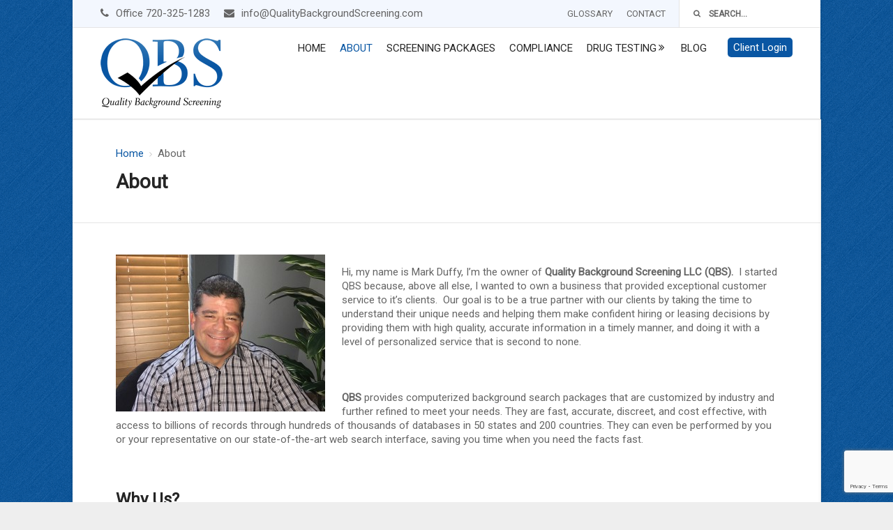

--- FILE ---
content_type: text/html; charset=UTF-8
request_url: https://qualitybackgroundscreening.com/about-us/
body_size: 10199
content:
<!DOCTYPE html>
<html class="no-js" lang="en-US">
<head>
	<meta charset="UTF-8">
	<!-- Always force latest IE rendering engine (even in intranet) & Chrome Frame -->
	<!--[if IE ]>
	<meta http-equiv="X-UA-Compatible" content="IE=edge,chrome=1">
	<![endif]-->
	<link rel="profile" href="https://gmpg.org/xfn/11" />
	<title>About | </title>
	<!--iOS/android/handheld specific -->
    <meta name="viewport" content="width=device-width, initial-scale=1, maximum-scale=1">
    <meta name="apple-mobile-web-app-capable" content="yes">
    <meta name="apple-mobile-web-app-status-bar-style" content="black">
    <meta itemprop="name" content="Quality Background Screening" />
    <meta itemprop="url" content="https://qualitybackgroundscreening.com" />
        <meta itemprop="creator accountablePerson" content=" " />
    	<link rel="pingback" href="https://qualitybackgroundscreening.com/xmlrpc.php" />
	<title>About &#8211; Quality Background Screening</title>
<meta name='robots' content='max-image-preview:large' />
<script type="text/javascript">document.documentElement.className = document.documentElement.className.replace( /\bno-js\b/,'js' );</script><link rel="alternate" type="application/rss+xml" title="Quality Background Screening &raquo; Feed" href="https://qualitybackgroundscreening.com/feed/" />
<link rel="alternate" title="oEmbed (JSON)" type="application/json+oembed" href="https://qualitybackgroundscreening.com/wp-json/oembed/1.0/embed?url=https%3A%2F%2Fqualitybackgroundscreening.com%2Fabout-us%2F" />
<link rel="alternate" title="oEmbed (XML)" type="text/xml+oembed" href="https://qualitybackgroundscreening.com/wp-json/oembed/1.0/embed?url=https%3A%2F%2Fqualitybackgroundscreening.com%2Fabout-us%2F&#038;format=xml" />
<style id='wp-img-auto-sizes-contain-inline-css' type='text/css'>
img:is([sizes=auto i],[sizes^="auto," i]){contain-intrinsic-size:3000px 1500px}
/*# sourceURL=wp-img-auto-sizes-contain-inline-css */
</style>
<link rel='stylesheet' id='gs-swiper-css' href='https://qualitybackgroundscreening.com/wp-content/plugins/gs-logo-slider/assets/libs/swiper-js/swiper.min.css?ver=3.8.1' type='text/css' media='all' />
<link rel='stylesheet' id='gs-tippyjs-css' href='https://qualitybackgroundscreening.com/wp-content/plugins/gs-logo-slider/assets/libs/tippyjs/tippy.css?ver=3.8.1' type='text/css' media='all' />
<link rel='stylesheet' id='gs-logo-public-css' href='https://qualitybackgroundscreening.com/wp-content/plugins/gs-logo-slider/assets/css/gs-logo.min.css?ver=3.8.1' type='text/css' media='all' />
<style id='wp-emoji-styles-inline-css' type='text/css'>

	img.wp-smiley, img.emoji {
		display: inline !important;
		border: none !important;
		box-shadow: none !important;
		height: 1em !important;
		width: 1em !important;
		margin: 0 0.07em !important;
		vertical-align: -0.1em !important;
		background: none !important;
		padding: 0 !important;
	}
/*# sourceURL=wp-emoji-styles-inline-css */
</style>
<style id='wp-block-library-inline-css' type='text/css'>
:root{--wp-block-synced-color:#7a00df;--wp-block-synced-color--rgb:122,0,223;--wp-bound-block-color:var(--wp-block-synced-color);--wp-editor-canvas-background:#ddd;--wp-admin-theme-color:#007cba;--wp-admin-theme-color--rgb:0,124,186;--wp-admin-theme-color-darker-10:#006ba1;--wp-admin-theme-color-darker-10--rgb:0,107,160.5;--wp-admin-theme-color-darker-20:#005a87;--wp-admin-theme-color-darker-20--rgb:0,90,135;--wp-admin-border-width-focus:2px}@media (min-resolution:192dpi){:root{--wp-admin-border-width-focus:1.5px}}.wp-element-button{cursor:pointer}:root .has-very-light-gray-background-color{background-color:#eee}:root .has-very-dark-gray-background-color{background-color:#313131}:root .has-very-light-gray-color{color:#eee}:root .has-very-dark-gray-color{color:#313131}:root .has-vivid-green-cyan-to-vivid-cyan-blue-gradient-background{background:linear-gradient(135deg,#00d084,#0693e3)}:root .has-purple-crush-gradient-background{background:linear-gradient(135deg,#34e2e4,#4721fb 50%,#ab1dfe)}:root .has-hazy-dawn-gradient-background{background:linear-gradient(135deg,#faaca8,#dad0ec)}:root .has-subdued-olive-gradient-background{background:linear-gradient(135deg,#fafae1,#67a671)}:root .has-atomic-cream-gradient-background{background:linear-gradient(135deg,#fdd79a,#004a59)}:root .has-nightshade-gradient-background{background:linear-gradient(135deg,#330968,#31cdcf)}:root .has-midnight-gradient-background{background:linear-gradient(135deg,#020381,#2874fc)}:root{--wp--preset--font-size--normal:16px;--wp--preset--font-size--huge:42px}.has-regular-font-size{font-size:1em}.has-larger-font-size{font-size:2.625em}.has-normal-font-size{font-size:var(--wp--preset--font-size--normal)}.has-huge-font-size{font-size:var(--wp--preset--font-size--huge)}.has-text-align-center{text-align:center}.has-text-align-left{text-align:left}.has-text-align-right{text-align:right}.has-fit-text{white-space:nowrap!important}#end-resizable-editor-section{display:none}.aligncenter{clear:both}.items-justified-left{justify-content:flex-start}.items-justified-center{justify-content:center}.items-justified-right{justify-content:flex-end}.items-justified-space-between{justify-content:space-between}.screen-reader-text{border:0;clip-path:inset(50%);height:1px;margin:-1px;overflow:hidden;padding:0;position:absolute;width:1px;word-wrap:normal!important}.screen-reader-text:focus{background-color:#ddd;clip-path:none;color:#444;display:block;font-size:1em;height:auto;left:5px;line-height:normal;padding:15px 23px 14px;text-decoration:none;top:5px;width:auto;z-index:100000}html :where(.has-border-color){border-style:solid}html :where([style*=border-top-color]){border-top-style:solid}html :where([style*=border-right-color]){border-right-style:solid}html :where([style*=border-bottom-color]){border-bottom-style:solid}html :where([style*=border-left-color]){border-left-style:solid}html :where([style*=border-width]){border-style:solid}html :where([style*=border-top-width]){border-top-style:solid}html :where([style*=border-right-width]){border-right-style:solid}html :where([style*=border-bottom-width]){border-bottom-style:solid}html :where([style*=border-left-width]){border-left-style:solid}html :where(img[class*=wp-image-]){height:auto;max-width:100%}:where(figure){margin:0 0 1em}html :where(.is-position-sticky){--wp-admin--admin-bar--position-offset:var(--wp-admin--admin-bar--height,0px)}@media screen and (max-width:600px){html :where(.is-position-sticky){--wp-admin--admin-bar--position-offset:0px}}

/*# sourceURL=wp-block-library-inline-css */
</style><style id='global-styles-inline-css' type='text/css'>
:root{--wp--preset--aspect-ratio--square: 1;--wp--preset--aspect-ratio--4-3: 4/3;--wp--preset--aspect-ratio--3-4: 3/4;--wp--preset--aspect-ratio--3-2: 3/2;--wp--preset--aspect-ratio--2-3: 2/3;--wp--preset--aspect-ratio--16-9: 16/9;--wp--preset--aspect-ratio--9-16: 9/16;--wp--preset--color--black: #000000;--wp--preset--color--cyan-bluish-gray: #abb8c3;--wp--preset--color--white: #ffffff;--wp--preset--color--pale-pink: #f78da7;--wp--preset--color--vivid-red: #cf2e2e;--wp--preset--color--luminous-vivid-orange: #ff6900;--wp--preset--color--luminous-vivid-amber: #fcb900;--wp--preset--color--light-green-cyan: #7bdcb5;--wp--preset--color--vivid-green-cyan: #00d084;--wp--preset--color--pale-cyan-blue: #8ed1fc;--wp--preset--color--vivid-cyan-blue: #0693e3;--wp--preset--color--vivid-purple: #9b51e0;--wp--preset--gradient--vivid-cyan-blue-to-vivid-purple: linear-gradient(135deg,rgb(6,147,227) 0%,rgb(155,81,224) 100%);--wp--preset--gradient--light-green-cyan-to-vivid-green-cyan: linear-gradient(135deg,rgb(122,220,180) 0%,rgb(0,208,130) 100%);--wp--preset--gradient--luminous-vivid-amber-to-luminous-vivid-orange: linear-gradient(135deg,rgb(252,185,0) 0%,rgb(255,105,0) 100%);--wp--preset--gradient--luminous-vivid-orange-to-vivid-red: linear-gradient(135deg,rgb(255,105,0) 0%,rgb(207,46,46) 100%);--wp--preset--gradient--very-light-gray-to-cyan-bluish-gray: linear-gradient(135deg,rgb(238,238,238) 0%,rgb(169,184,195) 100%);--wp--preset--gradient--cool-to-warm-spectrum: linear-gradient(135deg,rgb(74,234,220) 0%,rgb(151,120,209) 20%,rgb(207,42,186) 40%,rgb(238,44,130) 60%,rgb(251,105,98) 80%,rgb(254,248,76) 100%);--wp--preset--gradient--blush-light-purple: linear-gradient(135deg,rgb(255,206,236) 0%,rgb(152,150,240) 100%);--wp--preset--gradient--blush-bordeaux: linear-gradient(135deg,rgb(254,205,165) 0%,rgb(254,45,45) 50%,rgb(107,0,62) 100%);--wp--preset--gradient--luminous-dusk: linear-gradient(135deg,rgb(255,203,112) 0%,rgb(199,81,192) 50%,rgb(65,88,208) 100%);--wp--preset--gradient--pale-ocean: linear-gradient(135deg,rgb(255,245,203) 0%,rgb(182,227,212) 50%,rgb(51,167,181) 100%);--wp--preset--gradient--electric-grass: linear-gradient(135deg,rgb(202,248,128) 0%,rgb(113,206,126) 100%);--wp--preset--gradient--midnight: linear-gradient(135deg,rgb(2,3,129) 0%,rgb(40,116,252) 100%);--wp--preset--font-size--small: 13px;--wp--preset--font-size--medium: 20px;--wp--preset--font-size--large: 36px;--wp--preset--font-size--x-large: 42px;--wp--preset--spacing--20: 0.44rem;--wp--preset--spacing--30: 0.67rem;--wp--preset--spacing--40: 1rem;--wp--preset--spacing--50: 1.5rem;--wp--preset--spacing--60: 2.25rem;--wp--preset--spacing--70: 3.38rem;--wp--preset--spacing--80: 5.06rem;--wp--preset--shadow--natural: 6px 6px 9px rgba(0, 0, 0, 0.2);--wp--preset--shadow--deep: 12px 12px 50px rgba(0, 0, 0, 0.4);--wp--preset--shadow--sharp: 6px 6px 0px rgba(0, 0, 0, 0.2);--wp--preset--shadow--outlined: 6px 6px 0px -3px rgb(255, 255, 255), 6px 6px rgb(0, 0, 0);--wp--preset--shadow--crisp: 6px 6px 0px rgb(0, 0, 0);}:where(.is-layout-flex){gap: 0.5em;}:where(.is-layout-grid){gap: 0.5em;}body .is-layout-flex{display: flex;}.is-layout-flex{flex-wrap: wrap;align-items: center;}.is-layout-flex > :is(*, div){margin: 0;}body .is-layout-grid{display: grid;}.is-layout-grid > :is(*, div){margin: 0;}:where(.wp-block-columns.is-layout-flex){gap: 2em;}:where(.wp-block-columns.is-layout-grid){gap: 2em;}:where(.wp-block-post-template.is-layout-flex){gap: 1.25em;}:where(.wp-block-post-template.is-layout-grid){gap: 1.25em;}.has-black-color{color: var(--wp--preset--color--black) !important;}.has-cyan-bluish-gray-color{color: var(--wp--preset--color--cyan-bluish-gray) !important;}.has-white-color{color: var(--wp--preset--color--white) !important;}.has-pale-pink-color{color: var(--wp--preset--color--pale-pink) !important;}.has-vivid-red-color{color: var(--wp--preset--color--vivid-red) !important;}.has-luminous-vivid-orange-color{color: var(--wp--preset--color--luminous-vivid-orange) !important;}.has-luminous-vivid-amber-color{color: var(--wp--preset--color--luminous-vivid-amber) !important;}.has-light-green-cyan-color{color: var(--wp--preset--color--light-green-cyan) !important;}.has-vivid-green-cyan-color{color: var(--wp--preset--color--vivid-green-cyan) !important;}.has-pale-cyan-blue-color{color: var(--wp--preset--color--pale-cyan-blue) !important;}.has-vivid-cyan-blue-color{color: var(--wp--preset--color--vivid-cyan-blue) !important;}.has-vivid-purple-color{color: var(--wp--preset--color--vivid-purple) !important;}.has-black-background-color{background-color: var(--wp--preset--color--black) !important;}.has-cyan-bluish-gray-background-color{background-color: var(--wp--preset--color--cyan-bluish-gray) !important;}.has-white-background-color{background-color: var(--wp--preset--color--white) !important;}.has-pale-pink-background-color{background-color: var(--wp--preset--color--pale-pink) !important;}.has-vivid-red-background-color{background-color: var(--wp--preset--color--vivid-red) !important;}.has-luminous-vivid-orange-background-color{background-color: var(--wp--preset--color--luminous-vivid-orange) !important;}.has-luminous-vivid-amber-background-color{background-color: var(--wp--preset--color--luminous-vivid-amber) !important;}.has-light-green-cyan-background-color{background-color: var(--wp--preset--color--light-green-cyan) !important;}.has-vivid-green-cyan-background-color{background-color: var(--wp--preset--color--vivid-green-cyan) !important;}.has-pale-cyan-blue-background-color{background-color: var(--wp--preset--color--pale-cyan-blue) !important;}.has-vivid-cyan-blue-background-color{background-color: var(--wp--preset--color--vivid-cyan-blue) !important;}.has-vivid-purple-background-color{background-color: var(--wp--preset--color--vivid-purple) !important;}.has-black-border-color{border-color: var(--wp--preset--color--black) !important;}.has-cyan-bluish-gray-border-color{border-color: var(--wp--preset--color--cyan-bluish-gray) !important;}.has-white-border-color{border-color: var(--wp--preset--color--white) !important;}.has-pale-pink-border-color{border-color: var(--wp--preset--color--pale-pink) !important;}.has-vivid-red-border-color{border-color: var(--wp--preset--color--vivid-red) !important;}.has-luminous-vivid-orange-border-color{border-color: var(--wp--preset--color--luminous-vivid-orange) !important;}.has-luminous-vivid-amber-border-color{border-color: var(--wp--preset--color--luminous-vivid-amber) !important;}.has-light-green-cyan-border-color{border-color: var(--wp--preset--color--light-green-cyan) !important;}.has-vivid-green-cyan-border-color{border-color: var(--wp--preset--color--vivid-green-cyan) !important;}.has-pale-cyan-blue-border-color{border-color: var(--wp--preset--color--pale-cyan-blue) !important;}.has-vivid-cyan-blue-border-color{border-color: var(--wp--preset--color--vivid-cyan-blue) !important;}.has-vivid-purple-border-color{border-color: var(--wp--preset--color--vivid-purple) !important;}.has-vivid-cyan-blue-to-vivid-purple-gradient-background{background: var(--wp--preset--gradient--vivid-cyan-blue-to-vivid-purple) !important;}.has-light-green-cyan-to-vivid-green-cyan-gradient-background{background: var(--wp--preset--gradient--light-green-cyan-to-vivid-green-cyan) !important;}.has-luminous-vivid-amber-to-luminous-vivid-orange-gradient-background{background: var(--wp--preset--gradient--luminous-vivid-amber-to-luminous-vivid-orange) !important;}.has-luminous-vivid-orange-to-vivid-red-gradient-background{background: var(--wp--preset--gradient--luminous-vivid-orange-to-vivid-red) !important;}.has-very-light-gray-to-cyan-bluish-gray-gradient-background{background: var(--wp--preset--gradient--very-light-gray-to-cyan-bluish-gray) !important;}.has-cool-to-warm-spectrum-gradient-background{background: var(--wp--preset--gradient--cool-to-warm-spectrum) !important;}.has-blush-light-purple-gradient-background{background: var(--wp--preset--gradient--blush-light-purple) !important;}.has-blush-bordeaux-gradient-background{background: var(--wp--preset--gradient--blush-bordeaux) !important;}.has-luminous-dusk-gradient-background{background: var(--wp--preset--gradient--luminous-dusk) !important;}.has-pale-ocean-gradient-background{background: var(--wp--preset--gradient--pale-ocean) !important;}.has-electric-grass-gradient-background{background: var(--wp--preset--gradient--electric-grass) !important;}.has-midnight-gradient-background{background: var(--wp--preset--gradient--midnight) !important;}.has-small-font-size{font-size: var(--wp--preset--font-size--small) !important;}.has-medium-font-size{font-size: var(--wp--preset--font-size--medium) !important;}.has-large-font-size{font-size: var(--wp--preset--font-size--large) !important;}.has-x-large-font-size{font-size: var(--wp--preset--font-size--x-large) !important;}
/*# sourceURL=global-styles-inline-css */
</style>

<style id='classic-theme-styles-inline-css' type='text/css'>
/*! This file is auto-generated */
.wp-block-button__link{color:#fff;background-color:#32373c;border-radius:9999px;box-shadow:none;text-decoration:none;padding:calc(.667em + 2px) calc(1.333em + 2px);font-size:1.125em}.wp-block-file__button{background:#32373c;color:#fff;text-decoration:none}
/*# sourceURL=/wp-includes/css/classic-themes.min.css */
</style>
<link rel='stylesheet' id='contact-form-7-css' href='https://qualitybackgroundscreening.com/wp-content/plugins/contact-form-7/includes/css/styles.css?ver=6.1.4' type='text/css' media='all' />
<link rel='stylesheet' id='wpos-font-awesome-css' href='https://qualitybackgroundscreening.com/wp-content/plugins/wp-testimonial-with-widget/assets/css/font-awesome.min.css?ver=3.5.6' type='text/css' media='all' />
<link rel='stylesheet' id='wpos-slick-style-css' href='https://qualitybackgroundscreening.com/wp-content/plugins/wp-testimonial-with-widget/assets/css/slick.css?ver=3.5.6' type='text/css' media='all' />
<link rel='stylesheet' id='wtwp-public-css-css' href='https://qualitybackgroundscreening.com/wp-content/plugins/wp-testimonial-with-widget/assets/css/wtwp-public.css?ver=3.5.6' type='text/css' media='all' />
<link rel='stylesheet' id='stylesheet-css' href='https://qualitybackgroundscreening.com/wp-content/themes/qbs-child-of-business/style.css?ver=6.9' type='text/css' media='all' />
<style id='stylesheet-inline-css' type='text/css'>

        body {background-color:#eeeeee;background-image:url(https://qualitybackgroundscreening.com/wp-content/uploads/2015/08/323b8e9d.png);background-repeat:repeat;}
        
        .pace .pace-progress, #mobile-menu-wrapper ul li a:hover, .posttype-archive-link:before, .posttype-archive-link:after, #load-posts a { background: #0956a3; }

        .postauthor h5, .copyrights a, .single_post a, #sidebar .textwidget a, #site-footer .textwidget a, .pnavigation2 a, .copyrights a:hover, .related-posts a:hover, .reply a, .title a:hover, .post-info a:hover, .comm, #tabber .inside li a:hover, .readMore a:hover, a, a:hover, .navigation ul li a:hover, .feature-icon, #site-footer .copyrights a.toplink, .woocommerce ul.products li.product .price, .navigation ul .current-menu-item > a, #primary-navigation .menu li a:hover, .ajax-search-results-container a:hover, .woocommerce .widget_layered_nav ul li.chosen a:before { color:#0956a3; }

        #secondary-navigation .navigation ul > .menu-item-has-children > a:before { border-bottom: 5px solid #0956a3; }  

        a#pull, #commentform input#submit:hover, .contactform #submit, #move-to-top:hover, .currenttext, #tabber ul.tabs li a.selected, .navigation ul .sfHover a, .woocommerce button.button, .woocommerce-page button.button, .woocommerce input.button, .woocommerce-page input.button, .woocommerce #respond input#submit, .woocommerce-page #respond input#submit, .woocommerce #content input.button, .woocommerce-page #content input.button, .woocommerce .bypostauthor:after, #searchsubmit, .woocommerce nav.woocommerce-pagination ul li a:focus, .woocommerce-page nav.woocommerce-pagination ul li a:focus, .woocommerce #content nav.woocommerce-pagination ul li a:focus, .woocommerce-page #content nav.woocommerce-pagination ul li a:focus, .woocommerce button.button, .woocommerce-page button.button, .woocommerce input.button, .woocommerce-page input.button, .woocommerce #respond input#submit, .woocommerce-page #respond input#submit, .woocommerce #content input.button, .woocommerce-page #content input.button, .social-list a, .btn:hover, .outline-btn:hover, .cart-contents:hover, .pagination li.nav-previous a:hover, .pagination li.nav-next a:hover, .woocommerce nav.woocommerce-pagination ul li span.current, .woocommerce-page nav.woocommerce-pagination ul li span.current, .woocommerce #content nav.woocommerce-pagination ul li span.current, .woocommerce-page #content nav.woocommerce-pagination ul li span.current, .woocommerce a.added_to_cart, .woocommerce ul.products li.product .button:hover,.woocommerce .cart .coupon input.button:hover,.woocommerce #respond input#submit.alt:hover, .woocommerce a.button.alt:hover, .woocommerce button.button.alt:hover, .woocommerce input.button.alt:hover, .testimonial-slider .owl-prev:hover, .testimonial-slider .owl-next:hover, #commentform input#submit:hover, .contact-form input[type='submit']:hover, .navigation ul ul,.woocommerce .woocommerce-error .button:hover, .woocommerce .woocommerce-info .button:hover, .woocommerce .woocommerce-message .button:hover, .order .button.view:hover, .woocommerce #respond input#submit:hover, .woocommerce a.button:hover, .woocommerce button.button:hover, .woocommerce input.button:hover, .woocommerce .widget_price_filter .price_slider_wrapper .ui-widget-content, .woocommerce .widget_price_filter .ui-slider .ui-slider-handle, .woocommerce-product-search input[type='submit'] { background-color:#0956a3; color: #fff!important; }

        .outline-btn:hover, .woocommerce-product-search input[type='submit']{
            border-color: #0956a3;
        }

        .mts_accordion_toggleta:before {
            border-bottom-color: #0956a3;
        }
            
        .btn, .cart-contents{
            box-shadow: 0px 1px #9d0200;
        }

        .btn:hover, .cart-contents:hover {
            box-shadow: 0px 1px #063c73;
        }

        .woocommerce #respond input#submit.alt.disabled, .woocommerce #respond input#submit.alt.disabled:hover, .woocommerce #respond input#submit.alt:disabled, .woocommerce #respond input#submit.alt:disabled:hover, .woocommerce #respond input#submit.alt:disabled[disabled], .woocommerce #respond input#submit.alt:disabled[disabled]:hover, .woocommerce a.button.alt.disabled, .woocommerce a.button.alt.disabled:hover, .woocommerce a.button.alt:disabled, .woocommerce a.button.alt:disabled:hover, .woocommerce a.button.alt:disabled[disabled], .woocommerce a.button.alt:disabled[disabled]:hover, .woocommerce button.button.alt.disabled, .woocommerce button.button.alt.disabled:hover, .woocommerce button.button.alt:disabled, .woocommerce button.button.alt:disabled:hover, .woocommerce button.button.alt:disabled[disabled], .woocommerce button.button.alt:disabled[disabled]:hover, .woocommerce input.button.alt.disabled, .woocommerce input.button.alt.disabled:hover, .woocommerce input.button.alt:disabled, .woocommerce input.button.alt:disabled:hover, .woocommerce input.button.alt:disabled[disabled], .woocommerce input.button.alt:disabled[disabled]:hover, .woocommerce .return-to-shop .button.wc-backward:hover { background-color:#0956a3; color: #fff!important; }

        a:hover, .grid-box .title a:hover, .home-blog-meta-bottom .author-name a:hover, #sidebar a:hover, #site-footer .widget li a:hover, #site-footer .widget.widget_categories li:hover a, #site-footer .widget.widget_archive li:hover a, #site-footer .widget.widget_meta li:hover a, #site-footer .widget.widget_recent_comments li:hover a, #site-footer .widget.widget_recent_entries li:hover a, .fn a:hover, #site-footer .copyrights a:hover, .navigation ul li li a:hover, .btn.active, .btn.active:hover { color: #d00200; }

        .social-list a:hover, .posttype-archive-link:hover:before, .posttype-archive-link:hover:after, .tagcloud a:hover, .pagination a:hover, #commentform input#submit, .btn, .cart-contents, .pagination li.nav-previous a, .pagination li.nav-next a, .woocommerce nav.woocommerce-pagination ul li a:hover, .woocommerce-page nav.woocommerce-pagination ul li a:hover, .woocommerce #content nav.woocommerce-pagination ul li a:hover, .woocommerce-page #content nav.woocommerce-pagination ul li a:hover, .woocommerce nav.woocommerce-pagination ul li a:focus, .woocommerce-page nav.woocommerce-pagination ul li a:focus, .woocommerce #content nav.woocommerce-pagination ul li a:focus, .woocommerce-page #content nav.woocommerce-pagination ul li a:focus, .woocommerce a.button, .woocommerce-page a.button,.woocommerce .cart .coupon input.button,.woocommerce .cart input.button:hover,.woocommerce #respond input#submit.alt, .woocommerce a.button.alt, .woocommerce button.button.alt, .woocommerce input.button.alt, .testimonial-slider .owl-prev, .testimonial-slider .owl-next, #commentform input#submit, .contact-form input[type='submit'], .woocommerce #review_form #respond .form-submit input:hover, .woocommerce-cart .shipping-calculator-form p button:hover, .login input.button:hover, .logged-in form input.button:hover,.woocommerce .checkout_coupon input.button:hover, .woocommerce .widget_price_filter .ui-slider .ui-slider-range{ background-color: #d00200; color: #fff !important; }

        
		
		.shareit { top: 282px; left: auto; margin: 0 0 0 -143px; width: 90px; position: fixed; padding: 5px; border:none; border-right: 0;} .rtl .shareit{ margin: 0 -143px 0 0;}
		.share-item {margin: 2px;} 
		
		.bypostauthor { background: #FAFAFA; }
		.bypostauthor:after { content: "Author"; position: absolute; right: -1px; top: -1px; padding: 1px 10px; background: #818181; color: #FFF; }
		
		
			
/*# sourceURL=stylesheet-inline-css */
</style>
<link rel='stylesheet' id='owl-carousel-css' href='https://qualitybackgroundscreening.com/wp-content/themes/mts_business/css/owl.carousel.css' type='text/css' media='all' />
<link rel='stylesheet' id='fontawesome-css' href='https://qualitybackgroundscreening.com/wp-content/themes/mts_business/css/font-awesome.min.css?ver=6.9' type='text/css' media='all' />
<link rel='stylesheet' id='responsive-css' href='https://qualitybackgroundscreening.com/wp-content/themes/mts_business/css/responsive.css?ver=6.9' type='text/css' media='all' />
<script type="text/javascript" src="https://qualitybackgroundscreening.com/wp-includes/js/jquery/jquery.min.js?ver=3.7.1" id="jquery-core-js"></script>
<script type="text/javascript" src="https://qualitybackgroundscreening.com/wp-includes/js/jquery/jquery-migrate.min.js?ver=3.4.1" id="jquery-migrate-js"></script>
<script type="text/javascript" id="customscript-js-extra">
/* <![CDATA[ */
var mts_customscript = {"responsive":"1","nav_menu":"both"};
//# sourceURL=customscript-js-extra
/* ]]> */
</script>
<script type="text/javascript" src="https://qualitybackgroundscreening.com/wp-content/themes/mts_business/js/customscript.js?ver=6.9" id="customscript-js"></script>
<link rel="https://api.w.org/" href="https://qualitybackgroundscreening.com/wp-json/" /><link rel="alternate" title="JSON" type="application/json" href="https://qualitybackgroundscreening.com/wp-json/wp/v2/pages/24" /><link rel="EditURI" type="application/rsd+xml" title="RSD" href="https://qualitybackgroundscreening.com/xmlrpc.php?rsd" />
<!--Theme by MyThemeShop.com-->
<link rel="canonical" href="https://qualitybackgroundscreening.com/about-us/" />
<link rel='shortlink' href='https://qualitybackgroundscreening.com/?p=24' />
<link href="//fonts.googleapis.com/css?family=Roboto&amp;subset=latin" rel="stylesheet" type="text/css">
<style type="text/css">
.menu li, .menu li a { font-family: 'Roboto'; font-weight: ; font-size: 13px; color: #252525; }
.section-title, .grid-box .title, .grid-box .title a, .callout-title { font-family: 'Roboto'; font-weight: ; font-size: 20px; color: #252525; }
.home-slide-content .home-slide-title { font-family: 'Roboto'; font-weight: ; font-size: 30px; color: #ffffff; }
.home-slide-content p { font-family: 'Roboto'; font-weight: ; font-size: 15px; color: #ffffff; }
.single-title { font-family: 'Roboto'; font-weight: ; font-size: 20px; color: #3074c7; }
body { font-family: 'Roboto'; font-weight: ; font-size: 13px; color: #656565; }
#sidebar .widget { font-family: 'Roboto'; font-weight: ; font-size: 13px; color: #656565; }
.footer-widgets { font-family: 'Roboto'; font-weight: ; font-size: 13px; color: #656565; }
h1 { font-family: 'Roboto'; font-weight: ; font-size: 28px; color: #252525; }
h2 { font-family: 'Roboto'; font-weight: ; font-size: 24px; color: #252525; }
h3 { font-family: 'Roboto'; font-weight: ; font-size: 22px; color: #252525; }
h4 { font-family: 'Roboto'; font-weight: ; font-size: 20px; color: #252525; }
h5 { font-family: 'Roboto'; font-weight: ; font-size: 18px; color: #252525; }
h6 { font-family: 'Roboto'; font-weight: ; font-size: 16px; color: #252525; }
</style>
</head>
<body data-rsssl=1 id="blog" class="wp-singular page-template page-template-full-width-page page-template-full-width-page-php page page-id-24 wp-theme-mts_business wp-child-theme-qbs-child-of-business main" itemscope itemtype="http://schema.org/WebPage">       
	<div class="main-container">
		<header id="site-header" role="banner" itemscope itemtype="http://schema.org/WPHeader">
						    <div id="primary-navigation" role="navigation" itemscope itemtype="http://schema.org/SiteNavigationElement">
					<div class="container">
											    	<div id="contact-info">
								<span><i class="fa fa-phone"></i> Office 720-325-1283</span><span><i class="fa fa-envelope"></i> info@QualityBackgroundScreening.com</span>							</div>
												
													<div id="header-search">
								<form method="get" id="searchform" class="search-form" action="https://qualitybackgroundscreening.com" _lpchecked="1">
	<fieldset>		
		<i class="fa fa-search"></i>
		<input type="text" name="s" id="s" value="" placeholder="Search..."  />
		<input id="search-image" class="sbutton" type="submit" value="" />
	</fieldset>
</form>							</div>
						
													<nav class="navigation clearfix">
																	<ul id="menu-primary" class="menu clearfix"><li id="menu-item-41" class="menu-item menu-item-type-post_type menu-item-object-page menu-item-41"><a href="https://qualitybackgroundscreening.com/glossary/">Glossary</a></li>
<li id="menu-item-39" class="menu-item menu-item-type-post_type menu-item-object-page menu-item-39"><a href="https://qualitybackgroundscreening.com/contact-us/">Contact</a></li>
</ul>															</nav>	
											</div>
				</div>
									<div id="header">
				<div class="container">
					<div id="client-login"><a class="button" href="https://wescreenusa.instascreen.net/sso/login.taz" target="_blank">Client Login</a></div>
					<div class="logo-wrap">
																				    <h2 id="logo" class="image-logo" itemprop="headline">
									<a href="https://qualitybackgroundscreening.com"><img src="https://qualitybackgroundscreening.com/wp-content/uploads/2015/08/qbs_logo.png" alt="Quality Background Screening"></a>
								</h2><!-- END #logo -->
																		</div>					
															
						<div id="secondary-navigation" role="navigation" itemscope itemtype="http://schema.org/SiteNavigationElement">
							<a href="#" id="pull" class="toggle-mobile-menu">Menu</a>
							<nav class="navigation clearfix mobile-menu-wrapper">
																	<ul id="menu-secondary" class="menu clearfix"><li id="menu-item-30" class="menu-item menu-item-type-custom menu-item-object-custom menu-item-30"><a href="/">Home</a></li>
<li id="menu-item-149" class="menu-item menu-item-type-post_type menu-item-object-page current-menu-item page_item page-item-24 current_page_item menu-item-149"><a href="https://qualitybackgroundscreening.com/about-us/">About</a></li>
<li id="menu-item-38" class="menu-item menu-item-type-post_type menu-item-object-page menu-item-38"><a href="https://qualitybackgroundscreening.com/screening-packages/">Screening Packages</a></li>
<li id="menu-item-36" class="menu-item menu-item-type-post_type menu-item-object-page menu-item-36"><a href="https://qualitybackgroundscreening.com/compliance/">Compliance</a></li>
<li id="menu-item-34" class="menu-item menu-item-type-post_type menu-item-object-page menu-item-has-children menu-item-34"><a href="https://qualitybackgroundscreening.com/drug-testing/">Drug Testing</a>
<ul class="sub-menu">
	<li id="menu-item-169" class="menu-item menu-item-type-post_type menu-item-object-page menu-item-169"><a href="https://qualitybackgroundscreening.com/drug-testing/">Fully Automated Drug Testing</a></li>
	<li id="menu-item-200" class="menu-item menu-item-type-post_type menu-item-object-page menu-item-200"><a href="https://qualitybackgroundscreening.com/instant-oral-drug-testing/">Instant Oral Drug Testing</a></li>
	<li id="menu-item-170" class="menu-item menu-item-type-post_type menu-item-object-page menu-item-170"><a href="https://qualitybackgroundscreening.com/dot-compliant-drug-testing/">DOT Compliant Drug Testing</a></li>
</ul>
</li>
<li id="menu-item-31" class="menu-item menu-item-type-post_type menu-item-object-page menu-item-31"><a href="https://qualitybackgroundscreening.com/blog/">Blog</a></li>
</ul>															</nav>
						</div>  
					        
				</div><!--.container-->
			</div><!--#header-->
					</header><div id="page" class="single clearfix">
			<article class="full-width article full-border">
		<div id="content_box" >
							<div id="post-24" class="g post post-24 page type-page status-publish hentry">
					<div class="inner-page-header border-bottom clearfix">
												<div class="breadcrumb" xmlns:v="http://rdf.data-vocabulary.org/#"><div typeof="v:Breadcrumb" class="root"><a rel="v:url" property="v:title" href="https://qualitybackgroundscreening.com" rel="nofollow">Home</a></div><div class="breadcrumb-icon"><i class="fa fa-angle-right"></i></div><div><span>About</span></div></div>
												<header>
							<h1 class="title entry-title">About</h1>
						</header>
					</div>
					<div class="single_page border-bottom">
						<div class="post-content box mark-links entry-content">
							<p><a href="https://qualitybackgroundscreening.com/wp-content/uploads/2015/10/profile-pic-of-me.jpg"><img fetchpriority="high" decoding="async" class="size-medium wp-image-212 alignleft" src="https://qualitybackgroundscreening.com/wp-content/uploads/2015/10/profile-pic-of-me-300x225.jpg" alt="profile pic of me" width="300" height="225" srcset="https://qualitybackgroundscreening.com/wp-content/uploads/2015/10/profile-pic-of-me-300x225.jpg 300w, https://qualitybackgroundscreening.com/wp-content/uploads/2015/10/profile-pic-of-me-1024x768.jpg 1024w" sizes="(max-width: 300px) 100vw, 300px" /></a></p>
<p>Hi, my name is Mark Duffy, I&#8217;m the owner of <strong>Quality Background Screening LLC (QBS).  </strong>I started QBS because, above all else, I wanted to own a business that provided exceptional customer service to it&#8217;s clients.  Our goal is to be a true partner with our clients by taking the time to understand their unique needs and helping them make confident hiring or leasing decisions by providing them with high quality, accurate information in a timely manner, and doing it with a level of personalized service that is second to none.</p>
<p>&nbsp;</p>
<p><strong>QBS </strong>provides computerized background search packages that are customized by industry and further refined to meet your needs. They are fast, accurate, discreet, and cost effective, with access to billions of records through hundreds of thousands of databases in 50 states and 200 countries. They can even be performed by you or your representative on our state-of-the-art web search interface, saving you time when you need the facts fast.</p>
<p>&nbsp;</p>
<h2>Why Us?</h2>
<h3>The Facts Help You Guide Your Business to Success &#8211; Let the Facts Protect You From Disaster</h3>
<ul>
<li>Almost 1/3 of all business failures are caused by employee theft</li>
<li>It costs between $7000 and $40,000 to replace an employee</li>
<li>On-the-job violence costs employers $36 billion each year</li>
<li>1/3 of all application forms contain outright lies about crucial information</li>
<li>In the United States, over half of all new hires don&#8217;t work out</li>
</ul>
<h3>The buck stops with you</h3>
<p>As an employer or as a human resources professional, you have to make vital decisions about potential or current employees in a limited amount of time. You may also have to comply with a bewildering variety of state and federal regulations regarding safety and privacy. And you have a business to run!</p>
<p>&nbsp;</p>
<h3></h3>
<h2>Risk Prevention</h2>
<h3>Here&#8217;s one last fact &#8211; knowing the truth before an employee becomes a problem can save you from:</h3>
<ul>
<li>Lost productivity</li>
<li>Damaged reputation</li>
<li>Material theft</li>
<li>Criminal operations</li>
<li>Liability costs</li>
<li>Training losses</li>
</ul>
<div style="text-align: center; margin-top: 50px;">
<h3>Quality Background Screening, LLC</h3>
<p>Toll-Free  888-787-8610<br />
Office  720-842-4943<br />
<a href="mailto:info@QualityBackgroundScreening.com">info@QualityBackgroundScreening.com</a></p>
<p>&nbsp;</p>
</div>
													</div><!--.post-content box mark-links-->
					</div>
				</div>
									</div>
	</article>
	</div><!--#page-->
    <footer id="site-footer" class="top-footer" role="contentinfo" itemscope itemtype="http://schema.org/WPFooter">
        <div class="container">
                            <div class="footer-widgets first-footer-widgets widgets-num-3">
                                            <div class="f-widget f-widget-1">
                                                    </div>
                                            <div class="f-widget f-widget-2">
                                                    </div>
                                            <div class="f-widget last f-widget-3">
                                                    </div>
                                    </div><!--.first-footer-widgets-->
                    </div>
    </footer>
</div><!--.main-container-->
	<footer id="site-footer" class="bottom-footer" role="contentinfo" itemscope itemtype="http://schema.org/WPFooter">
		<div class="container">            
                            <div class="footer-widgets second-footer-widgets widgets-num-3">
                                    <div class="f-widget f-widget-1">
                                            </div>
                                        <div class="f-widget f-widget-2">
                                            </div>
                                        <div class="f-widget last f-widget-3">
                                            </div>
                                    </div><!--.second-footer-widgets-->
            		</div><!--.container-->
        <div class="copyrights">
            <div class="container">
                <!--start copyrights-->
<div class="row" id="copyright-note">
<span>&copy; Copyright 2026, <a href="https://qualitybackgroundscreening.com/" title="" rel="nofollow">Quality Background Screening</a></span>
<div class="to-top"><a href="http://sensiblewebsites.com/" rel="nofollow">Developed and Hosted by Sensible Websites</a></div>
</div>
<!--end copyrights-->
            </div><!--.container-->
        </div> 
	</footer><!--#site-footer-->
<script type="speculationrules">
{"prefetch":[{"source":"document","where":{"and":[{"href_matches":"/*"},{"not":{"href_matches":["/wp-*.php","/wp-admin/*","/wp-content/uploads/*","/wp-content/*","/wp-content/plugins/*","/wp-content/themes/qbs-child-of-business/*","/wp-content/themes/mts_business/*","/*\\?(.+)"]}},{"not":{"selector_matches":"a[rel~=\"nofollow\"]"}},{"not":{"selector_matches":".no-prefetch, .no-prefetch a"}}]},"eagerness":"conservative"}]}
</script>
<script type="text/javascript" src="https://qualitybackgroundscreening.com/wp-content/plugins/gs-logo-slider/assets/libs/swiper-js/swiper.min.js?ver=3.8.1" id="gs-swiper-js"></script>
<script type="text/javascript" src="https://qualitybackgroundscreening.com/wp-content/plugins/gs-logo-slider/assets/libs/tippyjs/tippy-bundle.umd.min.js?ver=3.8.1" id="gs-tippyjs-js"></script>
<script type="text/javascript" src="https://qualitybackgroundscreening.com/wp-content/plugins/gs-logo-slider/assets/libs/images-loaded/images-loaded.min.js?ver=3.8.1" id="gs-images-loaded-js"></script>
<script type="text/javascript" src="https://qualitybackgroundscreening.com/wp-content/plugins/gs-logo-slider/assets/js/gs-logo.min.js?ver=3.8.1" id="gs-logo-public-js"></script>
<script type="text/javascript" src="https://qualitybackgroundscreening.com/wp-includes/js/dist/hooks.min.js?ver=dd5603f07f9220ed27f1" id="wp-hooks-js"></script>
<script type="text/javascript" src="https://qualitybackgroundscreening.com/wp-includes/js/dist/i18n.min.js?ver=c26c3dc7bed366793375" id="wp-i18n-js"></script>
<script type="text/javascript" id="wp-i18n-js-after">
/* <![CDATA[ */
wp.i18n.setLocaleData( { 'text direction\u0004ltr': [ 'ltr' ] } );
//# sourceURL=wp-i18n-js-after
/* ]]> */
</script>
<script type="text/javascript" src="https://qualitybackgroundscreening.com/wp-content/plugins/contact-form-7/includes/swv/js/index.js?ver=6.1.4" id="swv-js"></script>
<script type="text/javascript" id="contact-form-7-js-before">
/* <![CDATA[ */
var wpcf7 = {
    "api": {
        "root": "https:\/\/qualitybackgroundscreening.com\/wp-json\/",
        "namespace": "contact-form-7\/v1"
    }
};
//# sourceURL=contact-form-7-js-before
/* ]]> */
</script>
<script type="text/javascript" src="https://qualitybackgroundscreening.com/wp-content/plugins/contact-form-7/includes/js/index.js?ver=6.1.4" id="contact-form-7-js"></script>
<script type="text/javascript" src="https://www.google.com/recaptcha/api.js?render=6Lew-4YUAAAAALyL_3W0Uk8NtSyH71Iw7nAeOxAK&amp;ver=3.0" id="google-recaptcha-js"></script>
<script type="text/javascript" src="https://qualitybackgroundscreening.com/wp-includes/js/dist/vendor/wp-polyfill.min.js?ver=3.15.0" id="wp-polyfill-js"></script>
<script type="text/javascript" id="wpcf7-recaptcha-js-before">
/* <![CDATA[ */
var wpcf7_recaptcha = {
    "sitekey": "6Lew-4YUAAAAALyL_3W0Uk8NtSyH71Iw7nAeOxAK",
    "actions": {
        "homepage": "homepage",
        "contactform": "contactform"
    }
};
//# sourceURL=wpcf7-recaptcha-js-before
/* ]]> */
</script>
<script type="text/javascript" src="https://qualitybackgroundscreening.com/wp-content/plugins/contact-form-7/modules/recaptcha/index.js?ver=6.1.4" id="wpcf7-recaptcha-js"></script>
<script type="text/javascript" id="owl-carousel-js-extra">
/* <![CDATA[ */
var slideropts = {"rtl_support":null};
//# sourceURL=owl-carousel-js-extra
/* ]]> */
</script>
<script type="text/javascript" src="https://qualitybackgroundscreening.com/wp-content/themes/qbs-child-of-business/js/owl.carousel.min.js" id="owl-carousel-js"></script>
<script type="text/javascript" src="https://qualitybackgroundscreening.com/wp-content/themes/mts_business/js/parallax.js?ver=6.9" id="jquery-parallax-js"></script>
<script id="wp-emoji-settings" type="application/json">
{"baseUrl":"https://s.w.org/images/core/emoji/17.0.2/72x72/","ext":".png","svgUrl":"https://s.w.org/images/core/emoji/17.0.2/svg/","svgExt":".svg","source":{"concatemoji":"https://qualitybackgroundscreening.com/wp-includes/js/wp-emoji-release.min.js?ver=6.9"}}
</script>
<script type="module">
/* <![CDATA[ */
/*! This file is auto-generated */
const a=JSON.parse(document.getElementById("wp-emoji-settings").textContent),o=(window._wpemojiSettings=a,"wpEmojiSettingsSupports"),s=["flag","emoji"];function i(e){try{var t={supportTests:e,timestamp:(new Date).valueOf()};sessionStorage.setItem(o,JSON.stringify(t))}catch(e){}}function c(e,t,n){e.clearRect(0,0,e.canvas.width,e.canvas.height),e.fillText(t,0,0);t=new Uint32Array(e.getImageData(0,0,e.canvas.width,e.canvas.height).data);e.clearRect(0,0,e.canvas.width,e.canvas.height),e.fillText(n,0,0);const a=new Uint32Array(e.getImageData(0,0,e.canvas.width,e.canvas.height).data);return t.every((e,t)=>e===a[t])}function p(e,t){e.clearRect(0,0,e.canvas.width,e.canvas.height),e.fillText(t,0,0);var n=e.getImageData(16,16,1,1);for(let e=0;e<n.data.length;e++)if(0!==n.data[e])return!1;return!0}function u(e,t,n,a){switch(t){case"flag":return n(e,"\ud83c\udff3\ufe0f\u200d\u26a7\ufe0f","\ud83c\udff3\ufe0f\u200b\u26a7\ufe0f")?!1:!n(e,"\ud83c\udde8\ud83c\uddf6","\ud83c\udde8\u200b\ud83c\uddf6")&&!n(e,"\ud83c\udff4\udb40\udc67\udb40\udc62\udb40\udc65\udb40\udc6e\udb40\udc67\udb40\udc7f","\ud83c\udff4\u200b\udb40\udc67\u200b\udb40\udc62\u200b\udb40\udc65\u200b\udb40\udc6e\u200b\udb40\udc67\u200b\udb40\udc7f");case"emoji":return!a(e,"\ud83e\u1fac8")}return!1}function f(e,t,n,a){let r;const o=(r="undefined"!=typeof WorkerGlobalScope&&self instanceof WorkerGlobalScope?new OffscreenCanvas(300,150):document.createElement("canvas")).getContext("2d",{willReadFrequently:!0}),s=(o.textBaseline="top",o.font="600 32px Arial",{});return e.forEach(e=>{s[e]=t(o,e,n,a)}),s}function r(e){var t=document.createElement("script");t.src=e,t.defer=!0,document.head.appendChild(t)}a.supports={everything:!0,everythingExceptFlag:!0},new Promise(t=>{let n=function(){try{var e=JSON.parse(sessionStorage.getItem(o));if("object"==typeof e&&"number"==typeof e.timestamp&&(new Date).valueOf()<e.timestamp+604800&&"object"==typeof e.supportTests)return e.supportTests}catch(e){}return null}();if(!n){if("undefined"!=typeof Worker&&"undefined"!=typeof OffscreenCanvas&&"undefined"!=typeof URL&&URL.createObjectURL&&"undefined"!=typeof Blob)try{var e="postMessage("+f.toString()+"("+[JSON.stringify(s),u.toString(),c.toString(),p.toString()].join(",")+"));",a=new Blob([e],{type:"text/javascript"});const r=new Worker(URL.createObjectURL(a),{name:"wpTestEmojiSupports"});return void(r.onmessage=e=>{i(n=e.data),r.terminate(),t(n)})}catch(e){}i(n=f(s,u,c,p))}t(n)}).then(e=>{for(const n in e)a.supports[n]=e[n],a.supports.everything=a.supports.everything&&a.supports[n],"flag"!==n&&(a.supports.everythingExceptFlag=a.supports.everythingExceptFlag&&a.supports[n]);var t;a.supports.everythingExceptFlag=a.supports.everythingExceptFlag&&!a.supports.flag,a.supports.everything||((t=a.source||{}).concatemoji?r(t.concatemoji):t.wpemoji&&t.twemoji&&(r(t.twemoji),r(t.wpemoji)))});
//# sourceURL=https://qualitybackgroundscreening.com/wp-includes/js/wp-emoji-loader.min.js
/* ]]> */
</script>
</body>
</html>

--- FILE ---
content_type: text/html; charset=utf-8
request_url: https://www.google.com/recaptcha/api2/anchor?ar=1&k=6Lew-4YUAAAAALyL_3W0Uk8NtSyH71Iw7nAeOxAK&co=aHR0cHM6Ly9xdWFsaXR5YmFja2dyb3VuZHNjcmVlbmluZy5jb206NDQz&hl=en&v=PoyoqOPhxBO7pBk68S4YbpHZ&size=invisible&anchor-ms=20000&execute-ms=30000&cb=s0yejq5r0lzq
body_size: 48821
content:
<!DOCTYPE HTML><html dir="ltr" lang="en"><head><meta http-equiv="Content-Type" content="text/html; charset=UTF-8">
<meta http-equiv="X-UA-Compatible" content="IE=edge">
<title>reCAPTCHA</title>
<style type="text/css">
/* cyrillic-ext */
@font-face {
  font-family: 'Roboto';
  font-style: normal;
  font-weight: 400;
  font-stretch: 100%;
  src: url(//fonts.gstatic.com/s/roboto/v48/KFO7CnqEu92Fr1ME7kSn66aGLdTylUAMa3GUBHMdazTgWw.woff2) format('woff2');
  unicode-range: U+0460-052F, U+1C80-1C8A, U+20B4, U+2DE0-2DFF, U+A640-A69F, U+FE2E-FE2F;
}
/* cyrillic */
@font-face {
  font-family: 'Roboto';
  font-style: normal;
  font-weight: 400;
  font-stretch: 100%;
  src: url(//fonts.gstatic.com/s/roboto/v48/KFO7CnqEu92Fr1ME7kSn66aGLdTylUAMa3iUBHMdazTgWw.woff2) format('woff2');
  unicode-range: U+0301, U+0400-045F, U+0490-0491, U+04B0-04B1, U+2116;
}
/* greek-ext */
@font-face {
  font-family: 'Roboto';
  font-style: normal;
  font-weight: 400;
  font-stretch: 100%;
  src: url(//fonts.gstatic.com/s/roboto/v48/KFO7CnqEu92Fr1ME7kSn66aGLdTylUAMa3CUBHMdazTgWw.woff2) format('woff2');
  unicode-range: U+1F00-1FFF;
}
/* greek */
@font-face {
  font-family: 'Roboto';
  font-style: normal;
  font-weight: 400;
  font-stretch: 100%;
  src: url(//fonts.gstatic.com/s/roboto/v48/KFO7CnqEu92Fr1ME7kSn66aGLdTylUAMa3-UBHMdazTgWw.woff2) format('woff2');
  unicode-range: U+0370-0377, U+037A-037F, U+0384-038A, U+038C, U+038E-03A1, U+03A3-03FF;
}
/* math */
@font-face {
  font-family: 'Roboto';
  font-style: normal;
  font-weight: 400;
  font-stretch: 100%;
  src: url(//fonts.gstatic.com/s/roboto/v48/KFO7CnqEu92Fr1ME7kSn66aGLdTylUAMawCUBHMdazTgWw.woff2) format('woff2');
  unicode-range: U+0302-0303, U+0305, U+0307-0308, U+0310, U+0312, U+0315, U+031A, U+0326-0327, U+032C, U+032F-0330, U+0332-0333, U+0338, U+033A, U+0346, U+034D, U+0391-03A1, U+03A3-03A9, U+03B1-03C9, U+03D1, U+03D5-03D6, U+03F0-03F1, U+03F4-03F5, U+2016-2017, U+2034-2038, U+203C, U+2040, U+2043, U+2047, U+2050, U+2057, U+205F, U+2070-2071, U+2074-208E, U+2090-209C, U+20D0-20DC, U+20E1, U+20E5-20EF, U+2100-2112, U+2114-2115, U+2117-2121, U+2123-214F, U+2190, U+2192, U+2194-21AE, U+21B0-21E5, U+21F1-21F2, U+21F4-2211, U+2213-2214, U+2216-22FF, U+2308-230B, U+2310, U+2319, U+231C-2321, U+2336-237A, U+237C, U+2395, U+239B-23B7, U+23D0, U+23DC-23E1, U+2474-2475, U+25AF, U+25B3, U+25B7, U+25BD, U+25C1, U+25CA, U+25CC, U+25FB, U+266D-266F, U+27C0-27FF, U+2900-2AFF, U+2B0E-2B11, U+2B30-2B4C, U+2BFE, U+3030, U+FF5B, U+FF5D, U+1D400-1D7FF, U+1EE00-1EEFF;
}
/* symbols */
@font-face {
  font-family: 'Roboto';
  font-style: normal;
  font-weight: 400;
  font-stretch: 100%;
  src: url(//fonts.gstatic.com/s/roboto/v48/KFO7CnqEu92Fr1ME7kSn66aGLdTylUAMaxKUBHMdazTgWw.woff2) format('woff2');
  unicode-range: U+0001-000C, U+000E-001F, U+007F-009F, U+20DD-20E0, U+20E2-20E4, U+2150-218F, U+2190, U+2192, U+2194-2199, U+21AF, U+21E6-21F0, U+21F3, U+2218-2219, U+2299, U+22C4-22C6, U+2300-243F, U+2440-244A, U+2460-24FF, U+25A0-27BF, U+2800-28FF, U+2921-2922, U+2981, U+29BF, U+29EB, U+2B00-2BFF, U+4DC0-4DFF, U+FFF9-FFFB, U+10140-1018E, U+10190-1019C, U+101A0, U+101D0-101FD, U+102E0-102FB, U+10E60-10E7E, U+1D2C0-1D2D3, U+1D2E0-1D37F, U+1F000-1F0FF, U+1F100-1F1AD, U+1F1E6-1F1FF, U+1F30D-1F30F, U+1F315, U+1F31C, U+1F31E, U+1F320-1F32C, U+1F336, U+1F378, U+1F37D, U+1F382, U+1F393-1F39F, U+1F3A7-1F3A8, U+1F3AC-1F3AF, U+1F3C2, U+1F3C4-1F3C6, U+1F3CA-1F3CE, U+1F3D4-1F3E0, U+1F3ED, U+1F3F1-1F3F3, U+1F3F5-1F3F7, U+1F408, U+1F415, U+1F41F, U+1F426, U+1F43F, U+1F441-1F442, U+1F444, U+1F446-1F449, U+1F44C-1F44E, U+1F453, U+1F46A, U+1F47D, U+1F4A3, U+1F4B0, U+1F4B3, U+1F4B9, U+1F4BB, U+1F4BF, U+1F4C8-1F4CB, U+1F4D6, U+1F4DA, U+1F4DF, U+1F4E3-1F4E6, U+1F4EA-1F4ED, U+1F4F7, U+1F4F9-1F4FB, U+1F4FD-1F4FE, U+1F503, U+1F507-1F50B, U+1F50D, U+1F512-1F513, U+1F53E-1F54A, U+1F54F-1F5FA, U+1F610, U+1F650-1F67F, U+1F687, U+1F68D, U+1F691, U+1F694, U+1F698, U+1F6AD, U+1F6B2, U+1F6B9-1F6BA, U+1F6BC, U+1F6C6-1F6CF, U+1F6D3-1F6D7, U+1F6E0-1F6EA, U+1F6F0-1F6F3, U+1F6F7-1F6FC, U+1F700-1F7FF, U+1F800-1F80B, U+1F810-1F847, U+1F850-1F859, U+1F860-1F887, U+1F890-1F8AD, U+1F8B0-1F8BB, U+1F8C0-1F8C1, U+1F900-1F90B, U+1F93B, U+1F946, U+1F984, U+1F996, U+1F9E9, U+1FA00-1FA6F, U+1FA70-1FA7C, U+1FA80-1FA89, U+1FA8F-1FAC6, U+1FACE-1FADC, U+1FADF-1FAE9, U+1FAF0-1FAF8, U+1FB00-1FBFF;
}
/* vietnamese */
@font-face {
  font-family: 'Roboto';
  font-style: normal;
  font-weight: 400;
  font-stretch: 100%;
  src: url(//fonts.gstatic.com/s/roboto/v48/KFO7CnqEu92Fr1ME7kSn66aGLdTylUAMa3OUBHMdazTgWw.woff2) format('woff2');
  unicode-range: U+0102-0103, U+0110-0111, U+0128-0129, U+0168-0169, U+01A0-01A1, U+01AF-01B0, U+0300-0301, U+0303-0304, U+0308-0309, U+0323, U+0329, U+1EA0-1EF9, U+20AB;
}
/* latin-ext */
@font-face {
  font-family: 'Roboto';
  font-style: normal;
  font-weight: 400;
  font-stretch: 100%;
  src: url(//fonts.gstatic.com/s/roboto/v48/KFO7CnqEu92Fr1ME7kSn66aGLdTylUAMa3KUBHMdazTgWw.woff2) format('woff2');
  unicode-range: U+0100-02BA, U+02BD-02C5, U+02C7-02CC, U+02CE-02D7, U+02DD-02FF, U+0304, U+0308, U+0329, U+1D00-1DBF, U+1E00-1E9F, U+1EF2-1EFF, U+2020, U+20A0-20AB, U+20AD-20C0, U+2113, U+2C60-2C7F, U+A720-A7FF;
}
/* latin */
@font-face {
  font-family: 'Roboto';
  font-style: normal;
  font-weight: 400;
  font-stretch: 100%;
  src: url(//fonts.gstatic.com/s/roboto/v48/KFO7CnqEu92Fr1ME7kSn66aGLdTylUAMa3yUBHMdazQ.woff2) format('woff2');
  unicode-range: U+0000-00FF, U+0131, U+0152-0153, U+02BB-02BC, U+02C6, U+02DA, U+02DC, U+0304, U+0308, U+0329, U+2000-206F, U+20AC, U+2122, U+2191, U+2193, U+2212, U+2215, U+FEFF, U+FFFD;
}
/* cyrillic-ext */
@font-face {
  font-family: 'Roboto';
  font-style: normal;
  font-weight: 500;
  font-stretch: 100%;
  src: url(//fonts.gstatic.com/s/roboto/v48/KFO7CnqEu92Fr1ME7kSn66aGLdTylUAMa3GUBHMdazTgWw.woff2) format('woff2');
  unicode-range: U+0460-052F, U+1C80-1C8A, U+20B4, U+2DE0-2DFF, U+A640-A69F, U+FE2E-FE2F;
}
/* cyrillic */
@font-face {
  font-family: 'Roboto';
  font-style: normal;
  font-weight: 500;
  font-stretch: 100%;
  src: url(//fonts.gstatic.com/s/roboto/v48/KFO7CnqEu92Fr1ME7kSn66aGLdTylUAMa3iUBHMdazTgWw.woff2) format('woff2');
  unicode-range: U+0301, U+0400-045F, U+0490-0491, U+04B0-04B1, U+2116;
}
/* greek-ext */
@font-face {
  font-family: 'Roboto';
  font-style: normal;
  font-weight: 500;
  font-stretch: 100%;
  src: url(//fonts.gstatic.com/s/roboto/v48/KFO7CnqEu92Fr1ME7kSn66aGLdTylUAMa3CUBHMdazTgWw.woff2) format('woff2');
  unicode-range: U+1F00-1FFF;
}
/* greek */
@font-face {
  font-family: 'Roboto';
  font-style: normal;
  font-weight: 500;
  font-stretch: 100%;
  src: url(//fonts.gstatic.com/s/roboto/v48/KFO7CnqEu92Fr1ME7kSn66aGLdTylUAMa3-UBHMdazTgWw.woff2) format('woff2');
  unicode-range: U+0370-0377, U+037A-037F, U+0384-038A, U+038C, U+038E-03A1, U+03A3-03FF;
}
/* math */
@font-face {
  font-family: 'Roboto';
  font-style: normal;
  font-weight: 500;
  font-stretch: 100%;
  src: url(//fonts.gstatic.com/s/roboto/v48/KFO7CnqEu92Fr1ME7kSn66aGLdTylUAMawCUBHMdazTgWw.woff2) format('woff2');
  unicode-range: U+0302-0303, U+0305, U+0307-0308, U+0310, U+0312, U+0315, U+031A, U+0326-0327, U+032C, U+032F-0330, U+0332-0333, U+0338, U+033A, U+0346, U+034D, U+0391-03A1, U+03A3-03A9, U+03B1-03C9, U+03D1, U+03D5-03D6, U+03F0-03F1, U+03F4-03F5, U+2016-2017, U+2034-2038, U+203C, U+2040, U+2043, U+2047, U+2050, U+2057, U+205F, U+2070-2071, U+2074-208E, U+2090-209C, U+20D0-20DC, U+20E1, U+20E5-20EF, U+2100-2112, U+2114-2115, U+2117-2121, U+2123-214F, U+2190, U+2192, U+2194-21AE, U+21B0-21E5, U+21F1-21F2, U+21F4-2211, U+2213-2214, U+2216-22FF, U+2308-230B, U+2310, U+2319, U+231C-2321, U+2336-237A, U+237C, U+2395, U+239B-23B7, U+23D0, U+23DC-23E1, U+2474-2475, U+25AF, U+25B3, U+25B7, U+25BD, U+25C1, U+25CA, U+25CC, U+25FB, U+266D-266F, U+27C0-27FF, U+2900-2AFF, U+2B0E-2B11, U+2B30-2B4C, U+2BFE, U+3030, U+FF5B, U+FF5D, U+1D400-1D7FF, U+1EE00-1EEFF;
}
/* symbols */
@font-face {
  font-family: 'Roboto';
  font-style: normal;
  font-weight: 500;
  font-stretch: 100%;
  src: url(//fonts.gstatic.com/s/roboto/v48/KFO7CnqEu92Fr1ME7kSn66aGLdTylUAMaxKUBHMdazTgWw.woff2) format('woff2');
  unicode-range: U+0001-000C, U+000E-001F, U+007F-009F, U+20DD-20E0, U+20E2-20E4, U+2150-218F, U+2190, U+2192, U+2194-2199, U+21AF, U+21E6-21F0, U+21F3, U+2218-2219, U+2299, U+22C4-22C6, U+2300-243F, U+2440-244A, U+2460-24FF, U+25A0-27BF, U+2800-28FF, U+2921-2922, U+2981, U+29BF, U+29EB, U+2B00-2BFF, U+4DC0-4DFF, U+FFF9-FFFB, U+10140-1018E, U+10190-1019C, U+101A0, U+101D0-101FD, U+102E0-102FB, U+10E60-10E7E, U+1D2C0-1D2D3, U+1D2E0-1D37F, U+1F000-1F0FF, U+1F100-1F1AD, U+1F1E6-1F1FF, U+1F30D-1F30F, U+1F315, U+1F31C, U+1F31E, U+1F320-1F32C, U+1F336, U+1F378, U+1F37D, U+1F382, U+1F393-1F39F, U+1F3A7-1F3A8, U+1F3AC-1F3AF, U+1F3C2, U+1F3C4-1F3C6, U+1F3CA-1F3CE, U+1F3D4-1F3E0, U+1F3ED, U+1F3F1-1F3F3, U+1F3F5-1F3F7, U+1F408, U+1F415, U+1F41F, U+1F426, U+1F43F, U+1F441-1F442, U+1F444, U+1F446-1F449, U+1F44C-1F44E, U+1F453, U+1F46A, U+1F47D, U+1F4A3, U+1F4B0, U+1F4B3, U+1F4B9, U+1F4BB, U+1F4BF, U+1F4C8-1F4CB, U+1F4D6, U+1F4DA, U+1F4DF, U+1F4E3-1F4E6, U+1F4EA-1F4ED, U+1F4F7, U+1F4F9-1F4FB, U+1F4FD-1F4FE, U+1F503, U+1F507-1F50B, U+1F50D, U+1F512-1F513, U+1F53E-1F54A, U+1F54F-1F5FA, U+1F610, U+1F650-1F67F, U+1F687, U+1F68D, U+1F691, U+1F694, U+1F698, U+1F6AD, U+1F6B2, U+1F6B9-1F6BA, U+1F6BC, U+1F6C6-1F6CF, U+1F6D3-1F6D7, U+1F6E0-1F6EA, U+1F6F0-1F6F3, U+1F6F7-1F6FC, U+1F700-1F7FF, U+1F800-1F80B, U+1F810-1F847, U+1F850-1F859, U+1F860-1F887, U+1F890-1F8AD, U+1F8B0-1F8BB, U+1F8C0-1F8C1, U+1F900-1F90B, U+1F93B, U+1F946, U+1F984, U+1F996, U+1F9E9, U+1FA00-1FA6F, U+1FA70-1FA7C, U+1FA80-1FA89, U+1FA8F-1FAC6, U+1FACE-1FADC, U+1FADF-1FAE9, U+1FAF0-1FAF8, U+1FB00-1FBFF;
}
/* vietnamese */
@font-face {
  font-family: 'Roboto';
  font-style: normal;
  font-weight: 500;
  font-stretch: 100%;
  src: url(//fonts.gstatic.com/s/roboto/v48/KFO7CnqEu92Fr1ME7kSn66aGLdTylUAMa3OUBHMdazTgWw.woff2) format('woff2');
  unicode-range: U+0102-0103, U+0110-0111, U+0128-0129, U+0168-0169, U+01A0-01A1, U+01AF-01B0, U+0300-0301, U+0303-0304, U+0308-0309, U+0323, U+0329, U+1EA0-1EF9, U+20AB;
}
/* latin-ext */
@font-face {
  font-family: 'Roboto';
  font-style: normal;
  font-weight: 500;
  font-stretch: 100%;
  src: url(//fonts.gstatic.com/s/roboto/v48/KFO7CnqEu92Fr1ME7kSn66aGLdTylUAMa3KUBHMdazTgWw.woff2) format('woff2');
  unicode-range: U+0100-02BA, U+02BD-02C5, U+02C7-02CC, U+02CE-02D7, U+02DD-02FF, U+0304, U+0308, U+0329, U+1D00-1DBF, U+1E00-1E9F, U+1EF2-1EFF, U+2020, U+20A0-20AB, U+20AD-20C0, U+2113, U+2C60-2C7F, U+A720-A7FF;
}
/* latin */
@font-face {
  font-family: 'Roboto';
  font-style: normal;
  font-weight: 500;
  font-stretch: 100%;
  src: url(//fonts.gstatic.com/s/roboto/v48/KFO7CnqEu92Fr1ME7kSn66aGLdTylUAMa3yUBHMdazQ.woff2) format('woff2');
  unicode-range: U+0000-00FF, U+0131, U+0152-0153, U+02BB-02BC, U+02C6, U+02DA, U+02DC, U+0304, U+0308, U+0329, U+2000-206F, U+20AC, U+2122, U+2191, U+2193, U+2212, U+2215, U+FEFF, U+FFFD;
}
/* cyrillic-ext */
@font-face {
  font-family: 'Roboto';
  font-style: normal;
  font-weight: 900;
  font-stretch: 100%;
  src: url(//fonts.gstatic.com/s/roboto/v48/KFO7CnqEu92Fr1ME7kSn66aGLdTylUAMa3GUBHMdazTgWw.woff2) format('woff2');
  unicode-range: U+0460-052F, U+1C80-1C8A, U+20B4, U+2DE0-2DFF, U+A640-A69F, U+FE2E-FE2F;
}
/* cyrillic */
@font-face {
  font-family: 'Roboto';
  font-style: normal;
  font-weight: 900;
  font-stretch: 100%;
  src: url(//fonts.gstatic.com/s/roboto/v48/KFO7CnqEu92Fr1ME7kSn66aGLdTylUAMa3iUBHMdazTgWw.woff2) format('woff2');
  unicode-range: U+0301, U+0400-045F, U+0490-0491, U+04B0-04B1, U+2116;
}
/* greek-ext */
@font-face {
  font-family: 'Roboto';
  font-style: normal;
  font-weight: 900;
  font-stretch: 100%;
  src: url(//fonts.gstatic.com/s/roboto/v48/KFO7CnqEu92Fr1ME7kSn66aGLdTylUAMa3CUBHMdazTgWw.woff2) format('woff2');
  unicode-range: U+1F00-1FFF;
}
/* greek */
@font-face {
  font-family: 'Roboto';
  font-style: normal;
  font-weight: 900;
  font-stretch: 100%;
  src: url(//fonts.gstatic.com/s/roboto/v48/KFO7CnqEu92Fr1ME7kSn66aGLdTylUAMa3-UBHMdazTgWw.woff2) format('woff2');
  unicode-range: U+0370-0377, U+037A-037F, U+0384-038A, U+038C, U+038E-03A1, U+03A3-03FF;
}
/* math */
@font-face {
  font-family: 'Roboto';
  font-style: normal;
  font-weight: 900;
  font-stretch: 100%;
  src: url(//fonts.gstatic.com/s/roboto/v48/KFO7CnqEu92Fr1ME7kSn66aGLdTylUAMawCUBHMdazTgWw.woff2) format('woff2');
  unicode-range: U+0302-0303, U+0305, U+0307-0308, U+0310, U+0312, U+0315, U+031A, U+0326-0327, U+032C, U+032F-0330, U+0332-0333, U+0338, U+033A, U+0346, U+034D, U+0391-03A1, U+03A3-03A9, U+03B1-03C9, U+03D1, U+03D5-03D6, U+03F0-03F1, U+03F4-03F5, U+2016-2017, U+2034-2038, U+203C, U+2040, U+2043, U+2047, U+2050, U+2057, U+205F, U+2070-2071, U+2074-208E, U+2090-209C, U+20D0-20DC, U+20E1, U+20E5-20EF, U+2100-2112, U+2114-2115, U+2117-2121, U+2123-214F, U+2190, U+2192, U+2194-21AE, U+21B0-21E5, U+21F1-21F2, U+21F4-2211, U+2213-2214, U+2216-22FF, U+2308-230B, U+2310, U+2319, U+231C-2321, U+2336-237A, U+237C, U+2395, U+239B-23B7, U+23D0, U+23DC-23E1, U+2474-2475, U+25AF, U+25B3, U+25B7, U+25BD, U+25C1, U+25CA, U+25CC, U+25FB, U+266D-266F, U+27C0-27FF, U+2900-2AFF, U+2B0E-2B11, U+2B30-2B4C, U+2BFE, U+3030, U+FF5B, U+FF5D, U+1D400-1D7FF, U+1EE00-1EEFF;
}
/* symbols */
@font-face {
  font-family: 'Roboto';
  font-style: normal;
  font-weight: 900;
  font-stretch: 100%;
  src: url(//fonts.gstatic.com/s/roboto/v48/KFO7CnqEu92Fr1ME7kSn66aGLdTylUAMaxKUBHMdazTgWw.woff2) format('woff2');
  unicode-range: U+0001-000C, U+000E-001F, U+007F-009F, U+20DD-20E0, U+20E2-20E4, U+2150-218F, U+2190, U+2192, U+2194-2199, U+21AF, U+21E6-21F0, U+21F3, U+2218-2219, U+2299, U+22C4-22C6, U+2300-243F, U+2440-244A, U+2460-24FF, U+25A0-27BF, U+2800-28FF, U+2921-2922, U+2981, U+29BF, U+29EB, U+2B00-2BFF, U+4DC0-4DFF, U+FFF9-FFFB, U+10140-1018E, U+10190-1019C, U+101A0, U+101D0-101FD, U+102E0-102FB, U+10E60-10E7E, U+1D2C0-1D2D3, U+1D2E0-1D37F, U+1F000-1F0FF, U+1F100-1F1AD, U+1F1E6-1F1FF, U+1F30D-1F30F, U+1F315, U+1F31C, U+1F31E, U+1F320-1F32C, U+1F336, U+1F378, U+1F37D, U+1F382, U+1F393-1F39F, U+1F3A7-1F3A8, U+1F3AC-1F3AF, U+1F3C2, U+1F3C4-1F3C6, U+1F3CA-1F3CE, U+1F3D4-1F3E0, U+1F3ED, U+1F3F1-1F3F3, U+1F3F5-1F3F7, U+1F408, U+1F415, U+1F41F, U+1F426, U+1F43F, U+1F441-1F442, U+1F444, U+1F446-1F449, U+1F44C-1F44E, U+1F453, U+1F46A, U+1F47D, U+1F4A3, U+1F4B0, U+1F4B3, U+1F4B9, U+1F4BB, U+1F4BF, U+1F4C8-1F4CB, U+1F4D6, U+1F4DA, U+1F4DF, U+1F4E3-1F4E6, U+1F4EA-1F4ED, U+1F4F7, U+1F4F9-1F4FB, U+1F4FD-1F4FE, U+1F503, U+1F507-1F50B, U+1F50D, U+1F512-1F513, U+1F53E-1F54A, U+1F54F-1F5FA, U+1F610, U+1F650-1F67F, U+1F687, U+1F68D, U+1F691, U+1F694, U+1F698, U+1F6AD, U+1F6B2, U+1F6B9-1F6BA, U+1F6BC, U+1F6C6-1F6CF, U+1F6D3-1F6D7, U+1F6E0-1F6EA, U+1F6F0-1F6F3, U+1F6F7-1F6FC, U+1F700-1F7FF, U+1F800-1F80B, U+1F810-1F847, U+1F850-1F859, U+1F860-1F887, U+1F890-1F8AD, U+1F8B0-1F8BB, U+1F8C0-1F8C1, U+1F900-1F90B, U+1F93B, U+1F946, U+1F984, U+1F996, U+1F9E9, U+1FA00-1FA6F, U+1FA70-1FA7C, U+1FA80-1FA89, U+1FA8F-1FAC6, U+1FACE-1FADC, U+1FADF-1FAE9, U+1FAF0-1FAF8, U+1FB00-1FBFF;
}
/* vietnamese */
@font-face {
  font-family: 'Roboto';
  font-style: normal;
  font-weight: 900;
  font-stretch: 100%;
  src: url(//fonts.gstatic.com/s/roboto/v48/KFO7CnqEu92Fr1ME7kSn66aGLdTylUAMa3OUBHMdazTgWw.woff2) format('woff2');
  unicode-range: U+0102-0103, U+0110-0111, U+0128-0129, U+0168-0169, U+01A0-01A1, U+01AF-01B0, U+0300-0301, U+0303-0304, U+0308-0309, U+0323, U+0329, U+1EA0-1EF9, U+20AB;
}
/* latin-ext */
@font-face {
  font-family: 'Roboto';
  font-style: normal;
  font-weight: 900;
  font-stretch: 100%;
  src: url(//fonts.gstatic.com/s/roboto/v48/KFO7CnqEu92Fr1ME7kSn66aGLdTylUAMa3KUBHMdazTgWw.woff2) format('woff2');
  unicode-range: U+0100-02BA, U+02BD-02C5, U+02C7-02CC, U+02CE-02D7, U+02DD-02FF, U+0304, U+0308, U+0329, U+1D00-1DBF, U+1E00-1E9F, U+1EF2-1EFF, U+2020, U+20A0-20AB, U+20AD-20C0, U+2113, U+2C60-2C7F, U+A720-A7FF;
}
/* latin */
@font-face {
  font-family: 'Roboto';
  font-style: normal;
  font-weight: 900;
  font-stretch: 100%;
  src: url(//fonts.gstatic.com/s/roboto/v48/KFO7CnqEu92Fr1ME7kSn66aGLdTylUAMa3yUBHMdazQ.woff2) format('woff2');
  unicode-range: U+0000-00FF, U+0131, U+0152-0153, U+02BB-02BC, U+02C6, U+02DA, U+02DC, U+0304, U+0308, U+0329, U+2000-206F, U+20AC, U+2122, U+2191, U+2193, U+2212, U+2215, U+FEFF, U+FFFD;
}

</style>
<link rel="stylesheet" type="text/css" href="https://www.gstatic.com/recaptcha/releases/PoyoqOPhxBO7pBk68S4YbpHZ/styles__ltr.css">
<script nonce="2feq0GV1YfUg7wm8RAx-Yw" type="text/javascript">window['__recaptcha_api'] = 'https://www.google.com/recaptcha/api2/';</script>
<script type="text/javascript" src="https://www.gstatic.com/recaptcha/releases/PoyoqOPhxBO7pBk68S4YbpHZ/recaptcha__en.js" nonce="2feq0GV1YfUg7wm8RAx-Yw">
      
    </script></head>
<body><div id="rc-anchor-alert" class="rc-anchor-alert"></div>
<input type="hidden" id="recaptcha-token" value="[base64]">
<script type="text/javascript" nonce="2feq0GV1YfUg7wm8RAx-Yw">
      recaptcha.anchor.Main.init("[\x22ainput\x22,[\x22bgdata\x22,\x22\x22,\[base64]/[base64]/[base64]/[base64]/[base64]/UltsKytdPUU6KEU8MjA0OD9SW2wrK109RT4+NnwxOTI6KChFJjY0NTEyKT09NTUyOTYmJk0rMTxjLmxlbmd0aCYmKGMuY2hhckNvZGVBdChNKzEpJjY0NTEyKT09NTYzMjA/[base64]/[base64]/[base64]/[base64]/[base64]/[base64]/[base64]\x22,\[base64]\\u003d\\u003d\x22,\[base64]/R8OtwofDi2HDvjg+woXDkGZ0w4hDC8KIwoIaC8K+YsOvHUdMw4R2R8O9UsK3O8K0bcKHdsKwXhNDwrZmwoTCjcOkwqvCncOMIsO+UcKsQsKywqXDiTkyDcOlBMKCC8KmwrIiw6jDpUTCvzNSwr5icX/Dp1hOVHbCvcKaw7Q4wowUAsOta8K3w4PCi8KDNk7CkcOZasO/ZSkEBMOwaTxyOsOmw7YBw7zDhArDly7DhR9jDGUQZcK+wpDDs8K0Wl3DpMKiDsOjCcOxwpvDiQgnSgRAwp/DtcOPwpFMw6fDgFDCvS/DrkESwpXCn3/DlxfCv1kKw4M+O3lWwpTDmjvCg8OXw4LCtiLDmMOUAMOVNsKkw4MJb38Pw4BVwqoycSjDpHnCvnvDjj/[base64]/Dk29EOjl+w5/CscO/PwsYwpTDpcKjw7PCn8OaLwnCpcKDRkHCmirDkmXDnsO+w7vCvD1qwr4xaA1YO8KZP2XDsmA4UU/[base64]/[base64]/CosO3w6TDtSAYwqzDiCTDt8OWDEFZw7UsJMOkw75wK8KSTsK7fcOlwqjCj8KRwoU4b8Klw50dJSPCjwoHMl/[base64]/bMOccMOgw61ZJhgmL8K0wqzDqgs2WsKQw65qAMKEOMOVwow0wrIjwrYkw4zDqFLCvMOAScKMHsOUHyDDvsKVw6EOCSjDgS18w4VTwpHDujUkw6F9b3FEYW3DkCsZJ8OVJMO6w4J0UMOpw5nCosOHw5UXOFXDusKaw4rCjsKxWcKfWFJ4CTB9wroAwqQnw71Aw6/Cv0DDvsOMw6oCw6QnCMODBV7CqQlxw6nCssO0wrbDlR3ChlUCQ8KSf8KHP8OGacKdCkjCgwobYzUtY0fDkRRrwqnCkMO2Y8KAw5oPQsOkFcKnAcK3UElLGiUcPz/DmCE+wpxEwr/DiG1Md8Khw7nDh8OSF8KQw7BOGW02OcO9wrPCthDDthbCocOte2cSwqNXwrZ6dMKDczHCjsOWw4nCnjfCoE95w4zCj0TDiyrClCpPwrLDqcK4wqwaw5ElfsKQOkrCmcKHWsONwpnDrxkywqrDjMK5Jx0yVMOLOk4uYsOoTVDDs8KSw7PDo2NjFRosw5XCqMO/[base64]/DQ/Cm0ojwqh8AnRGeMOLaGvDsG/CusOAM8O2TiXCm1oDScK8UMKfw7rCiHRTfcOSwqDCo8KMw6nDsBB9w4RSGsO6w7cTL0nDszdTMVFpw6skwrE2OcO/JT91TcK6X1vDp24XXMOfw7Msw7DCmcOTSMKhw4rDpsKQwpoXPmTCn8KywqDCgGHClEsqwqY+w5JBw4zDpXXCrMOIPcK7w4AOPMKPR8KcwqdeI8OUw4x/[base64]/[base64]/Dugthw7JRbxfCjRISw7gBFD7DuMOawovDncKRw4/DhRFGwrrDo8ODAMKTw6Fww7BsMcKbw7ssCcO2woXCulzCvcKuwozDgDFrLcKKwqNNOhPDssK4JHnDrMOtMFoocQrCj33CqE87wqUqKsObe8OHwqTCj8KKNxbDmMOhwrbCm8Kkw4V1wqJdN8Kmw43Cv8Kaw4fDhEHCnMKiIwxZZF/[base64]/CrcOvZXZ3K8OAJcO4w4Bcwq0kI2bCqcOOw6Y4wr7CqDrDvzzDi8OUSsKuSjUEKsOSwqpQwqvDvhDDl8Ogf8OFUgTDjMK9ZcKhw5coAwEbD3R7R8OLdybCsMOWcsO4w6DDusOxIcOaw6F8wo/Cg8KBw5ADw5gzGMKrKzZzw55DWsOJw693woM3wpTDksKaw5PCuArCgsOyV8Klb3xFLR8vQMOgGsK/w4QAwpPDqcKqwqPDpsKMw7TCrSgKQBFhAglcJDMnw7rCp8K/I8O7UiDCgW3DsMOzwpHCukXDjsKbwpUqPR/Dl1JKwrF/f8Odw4MOw6g4HV/Cq8KGIsOhw71vfzIOw5HChcOJHi3Cg8O7w6fCnF3DpcK6WHgZwq5ow74faMOBwpFaVwPCgBt6w7wOS8OgSHfCvCfCoTzCgUJ0EcKzMcKoTMOqKsORaMORw5Ytel5eABbCpcObTTLDs8K+w5jDoRPCgcOEw6p+WCPDnW/[base64]/Cv8OVDAU+wp/CvXxdw7Jbwq/CkcOBXQbDk8KIwrHCpkLDsR1/[base64]/Dn8KmwpXDnwhiwpjCvcKQScOJX8OBGQ3Ck8OyccOuKwoBw7wbwrXCicOIDsOBPcKdw5vCrznCpV4Ew7rDuQvDjzxowrLChw4qw5ptBT85w5Mpw559HWrDsBHCnsKDw6LCqWTCrMK/DMOlBkQxHMKRDMOdwrnDqVnCi8O5EMKTGS3CsMKQwoXDicKXAgzCqcOgXsK1woNHwo7DmcOjwoHDpcOkQTLCunXCuMKEw58/wo7Ck8KFHjJWLH9SwqTCu0dAMyXCt1tqw4nDpMKww6k5BMOTw516wotcwp8Aai3CgMKKwrdHasOPwqMmX8KAwp5nwovCrAxAOsKswovCo8O/w7NSwrnDgCLDsHJdEio5AxfDvsKewpNwAxxEw7LDtsKZwrHCqEPCq8KhVWFmw6vDh3EXR8KXwqvDp8KYV8OoDcOrwr7DlWlCA0/DgzfDrcOzwoTCimvCisKTfT3CjsKew4E9b3fCk1rDsgPDpjHCsi8kw6nDsmVGXQEwYMKKYEYxWCzCkMKjTVZQRcOnOMO+wrwew4JeS8OBRmw2wo/CmcK2NzbDl8KnNcKWw4Juwqc8Ugh1wqXDpR3DnBtKw7gAwrUTbMKpw4R8YzXDjsOdTA80w4TCqcOYw5jDnsOVw7fDrEnDm0/CjVXDojHDr8KRWWjCjmYzHcK6w6N6w6/Cn0vDvsOeA1XDkWrDjMO0fMOTNMKWwo3CiQYjw6skwrQ/CMKwwqcLwr7Dp2DCn8KeOVfCmyYDTMOWN1rDjA0/GB56S8K1wrnDvsOmw4BOInLCtMKTZhxkw7MmE3rDnFbCmMOMRsKzb8KyH8Ojw7bDiBLDjQrDosKWw49vwotfHMK4w7vCsQXDnBXCpX/DiBLDgi7CmR3DuhUvRUHDoCceWDh2GcKUTxfDtcOWwoHDosKwwoJsw5U3w5bDj2zCg29fMsKSfD8vbkXCosOiCwHDjMOqwrfDihxyDX/[base64]/MxEyKsKbV8KMGATDssKPNsOqwrHDjcOYHRRIwrBoY0otw6RcwrnCgcOiw7/CkXLCpMKawrBdcMOdTxnCgcOJcmF0wrbChEPCq8KSJ8KPdHl0NR/[base64]/CvCfCgsOawrAbw6hfGMK+DcKcC8OtbsKCw73DpcO+w4LCtGwCwod+KFx9DwkYD8KmQMKEH8KQWcOMeDkBwqIYw4HCqsKeFsOCfMOOwptCNcOgwpAIw73CusOEwqRUw4UfwobCmxsZaRXDlcOyW8KOwqPDssKzOcK7dcKQCRvDisKfw4bDkyR+wp/CtMKRLcKawoopBsOMwozCiiICYFc5wr1gfnDDmAhHwrjDkMO/[base64]/[base64]/[base64]/DtsKHw50UP10AeGtAw6FuwqdwwozDo8KGw6LClBvCgQZQScKYw6cBKRTCksONwolqCHZYw7okY8KnVirCsgM4w6HDuVDDo2EeJzIrJ2TDiBoswovDvcOwfUx2Y8Klw7l+ZsKewrfDjEoxSVwACMKQdMKow4bDq8OxwqY0wqnDqgbDrsK0woUDw54twrFHEzPDvXo/wprCg0HDmcOVCcK6wpwpw4jCiMKcY8OyacKjwoVpR0rCuAVFKsKrc8OeHsKmw6kmAUXCpsOPT8Kew7LDv8ORwrcsPjdxwoPCusOeOsOJwqUjfhzDkA/CjcOXf8OWHCUgw7vDo8Kkw4s9R8OTwrZCLsKvw69sJsKew6tse8K5WRgcwrJow4XCssOIwqDClsKtS8O7woTChhVxw6jCh2jCl8KrZsKXAcOQwogzJMKVKMKkw7kmZ8OUw57DmsO5dVR8w55GI8Oww5BZw41ywp7Dqz7Cpi3CocKvwp3DmcK6wqrDnX/CjcKfw5vDrMOZNsO/BGNdO2RRGGDDgmEhw4DCgXLCocOJdAksd8KXSCfDux3CjkfDgcOzDcKqaDPDh8K3dBzCgMOrJ8OTbUDCh1nDgiTDlx16UMKHwqhmw4jCpcK2w4nCqEXCrUBGNgwXGERGd8KDDgdzw6HDmcKVSQM5GMOQChhewo3DjsKawr8vw6jCpHnCsgjCgcKOOkHDqkkPPkN/AUwRw7EEwovCrlbDtsO3wp7Du0gfw7jDvR0Vw4/DjyB+PyrCjkzDh8Kpw5Aqw4rCkMOmw6LDocKbw6ViQCtKO8KBIyU9w5LCnsOtNsOHOMOUBcK0w7bCoxMZP8OsVcO2wqhqw6LDuC3DtyDDkcKMw6TCtGV4AcKtSxlSeF3DlMOTwqEIworCn8KtEwrCozcCZMKKw6hfwr4CwpFEwpTDs8K+U0/DqMKAwpXCsGvCosKvRcK4wohmwqXDhGXCvMOICMOfaQh0DMOEw5LDunNPT8KgU8OLwqFxTMO0PQ44MMOof8Oqw6XDgAFuGGkvw7XDj8KaVXzCv8OXwqHDnhzDoGHCkFXCpQ8rwrzCu8KOw7vDiXQNIEkMwrduVcOQw6Quwo7CpDbDji/CvmNDCXnCoMOrwpHCosO2bhXCh0zClUDCuijCvcKqHcK6KMOZw5VEF8KfwpN4e8Opw7UqTcOXw6RWU0w/[base64]/CtC3CtMOVbMKZPyhqSkLDj8OGDsKXw4HDl8O0w5V+w7TCpk08HkLDhjAUWQc+JEZCw6g9T8KmwrJGFV/ClwvDmcKewpgMwoQxC8KRCBLDj1IWLcOsfkIFw4/Cl8O+NMK2c1EHw6xiOyzDlcOBT1/DvAptw6/ClcKdwrt5w67DnsK5D8O/dkTCujTCuMKUwqjCtU4Uw5/CisOLw43CkTB9wosJw7J0AcOjJ8K2wo3Co1kQw5Ebwo/DhxElwr7Dv8KCdC7DgcOyfMOkDTJJOnfCl3Z/wrjDmcK/CMOTwpjCoMOqJDoIw5NvwrU1SsObOsOzQhIYeMOXWGFtw5cNAsK+wpzComsUcMKoS8OKNMK0w58YwpwwwrPCm8Kuw4TConYHajHDrMOrw69sw6gLCynDlEDDk8O8Ij3Dj8K3wrnCm8K+w7zDjxEeXWlAw5h/wrPDmsKBwqoNMMOiw5TDnEVfwpnCk3zCsh7CjsKWw5t/w6sXe0grwrEyJMOMwqx3aVPCljvCnmlAw6NJwqp1NE/CpAbCucKMw4NVcsKFw6zCocO/bhslw6lEYFkSw7MONsKqw4B7woxKwoE0SMKkD8KvwqJHfSdFIHPCtHhMEnXCssK4BcK7B8OlIsKwJlY7w6wcTiXDrm7CqcOvwqvDrsOgw6xVMH/Dt8O9NHjCjw8CEQVSJMKlM8KSRsKdw7/CgxvDpMOyw7PDu04dGjh+wr7DsMOWCsOrf8Kxw7A6wofCg8KtVcK4wqMBwrrDnzM+JH5kw5bDhFInP8OOw7kQwrTDjMOwdhFsJMKzMXrDuV3CqMOVFMKLHDLCpcOdwpzCmQTCrMKRVhd0w6lWHh/CpX8zwqRcHcKfwpVYFsKmVj/[base64]/DphlIw554w649QBvCvsOtw4nDmcK0wqBYMMKBwo/DhiTDh8KBRG0rwp/[base64]/DrnTCv23CisOHL1NAw6bDosK7wpLCgcOaNMKFw7JqTgfChCQSwq7CsnMiasOMRsOkSV7CnsKgf8KgD8KBwqAfw7PCp2LDscKGbcKYPsOAwqJ6c8O+wrVYwojDssODc2MudsKjw5E+RcKcd0TDicOWwqp9YMOaw4PCiRHCqQk3wrgqwrR/[base64]/[base64]/wrnDvMKcwqJhDMKQU8K2wonDlB3Cmk/Dt3VhSQ96HW7CsMODG8KwKz9KDGLDoQFaAAwxw6MJfXTDjgBNIULCjgp1woNWwq98N8Oib8OJwpHDgcOUQ8Kjw48SDTQzf8KQwqXDksOxwroHw68Zw43DssKDRsOmwpYgFsK6wq4vw5bCvsOkw79pLsK/KcOSV8Onw6Rfw5h0w7NQw7bChQk/w6vCvcKhw4JdNcK8LyDCpcK0aT7CkHDCiMOnwpDDgAADw43DhsO8YsOxPcOawq0Kb2ZgwrPDssOawpoLSUjDkcKRwrXCtGY8w5TDtMKkUHfDs8OCKW7Ct8OQBCvCsFQ/woXCsyXCmm19w4leTMKTA3h/[base64]/DlsK1wpNvw4BJwpfDrsKXwp/[base64]/wo7CjjIiOcKpwqYbw5PDoMOXw7NTwpRkwrPDtBETZzXClMOOMQtLwr7CqsKbCSFTwq/CmlPCiDsgPCbCsG83DxrCv3LDmDlSPmrCk8Onwq3CnBTCvDYqLsOQw6YXFcOywrIqw5XCvsOfNQ5aw73CtkHCnQ3DmWnClRwLT8OJa8OYwrQnw57DrxNywpnCj8KOw5bCqQ7CoRVWbz/[base64]/DlMKfR8OpwrUrZsKQAMOOE8KAOWMLwr07D8OwCmXDimnDmXXCrsOpfhjCgXrCtMOiwqvDuFrDh8OFwrgRO1Yvwq97w6dHwojCvcK5f8K7JMK9fhPCu8KGCMOAaz1XwozDssKbwq7Du8K/w7fDoMKqw5tIwoXCq8OtdMOKKcK0w7wTwq1zwqwrDU3DlsOIdMKqw7Ilw6VgwrkfKw9kw5Nsw5VWMcOlCmdIwpjDtcORw4LCosK9MgLCuyDDrSLDmX7CssKLOsOWaQ7DicOhHsKPw6shKwfDhwzDtkPDtlAnwo/[base64]/[base64]/DqsOtw5jCqFQLacOOe0fCrCA8w4VGT3FrwoXCrXRTw5HCvsKhw6w1DsOkw7/[base64]/[base64]/DsMOQfsOTw5p6wpdeDnRJw6vCo8OAH8KDw5gHwpLCrsK6D8OmEg1xwp95csOUwrXCnxrDscO7RcORDFjDk2MtIcOSwqRdw6bDkcKddnZocCVNwrJbw6k3FcKQwpoWwoTDhFxBwqrCkFd8wpzCjhJpeMOgw7rDnsKMw6/DoQJsGBfCj8OKbCVOSsK5JRTDi3bCsMOqd3rCrwsMJFjDmQPClMOVwo3DuMODNnDCmycMwpXDhiUBwpzDpMKrwrFXwq3DsDZ1XhfDqcOLw5h1DMOiwq/DgFjDgsO9XxfCtGpvwqbCjMOhwqs/wpA3MMKZEztRUMK/wpwMasOMb8O9wqbCg8Ouw7HDuApbOMKKT8KTfhnCrUQLwpwVwq4LWsO9wpbCgAPCtEAoScKLYcOywqYZNVAYHgEgUsKWwqfCpCXDmMKAwp3CmGonBi08S1Igw6M3w4jCnkcowpvCug7Dt07CusO3IsKrScK/wqhjPn7Dg8O1dAvDsMKaw4DDijbDikEQwpjCojZXw4LDggbCkMOiw45dwozDqcOdw5EAwrsuwrlzw4c6LMOwKMKBPFPDncKnNUQgYsK+wowOw4/[base64]/IyQEf8OQKDwEUsKowpp5RcObC8O4LsKSWgHDhmBIF8Kzw4pHw4fDtsK2wrfDvcKjdCEMwop+JsOzwpHDs8KKI8KmWcKSw5pDw6lLwonDmGLDvMK+SGRFbmHDnjjCsGIvNFw5BCTDlUvDpQ/Cj8OfAlU2TsOew7PDrk7DlxjDh8KbwrDCpsOPwplIw4opOHTDoW3CjD/DvSvDqAbCh8OEK8KDSsKZw7bCrns6al/CvcOKwpJbw4l5Ux/CnxI5AyJrw6M5BgFrw445w4bCisKKwqFkTsKzwqNdPUp7aHTDkcOfPcO1BMK+ACEzw7NrLcKQaF9vwp4Pw6AZw6LDgcOKwr0tMwfDgsKPwpfDkSF5THEHN8OWJzzDj8OfwppRcsOVYk1GScOjUsOew54aJDJqUMOoYi/CrgDDn8OZw7DDjMOlUsObwrQ2w6DDgsK1EgPCocKIbcK6AjhLR8KiJW/[base64]/[base64]/CngBsZ8OGwqhRwoV1wqQLw59iwocxw68FNw97wq5uwrNUVXPCq8OZM8KQX8K+E8KzUsOnQ27DlwAcw6gTXU3CnsK+G1dXGcKOey7DtcOkScOmw6jCvcO+dlDDg8KfXT3Cu8KNw5bCnsOQwpg8RsKOwogRZg3CnCvCt0/DusOLRMK6GMOGfWhCwo/DlRNfwqbChAsKcsOow48aBF02wqzDlsO7H8KeMREGV03DlcKqw7xjw4TDjkrCsULChC/Dt35WwozDiMO0w5EOPsO1wrHCg8KKwr0BTsK+wpPChMOkTcOPOcOSw7xCHDZHwpXDk0nDlMOsAMOAw4MNw7FXNcOQS8OtwoAWw4MsdS/Dpzhxw47DjxoLw75bZi/[base64]/WgTDqQMEFljCmAZrw4bCvS/Cl8OTwpslwqADa0d4TcKuw5EhX0hawrXCvQ0kw4nDm8KGXxNIwokZw7vDucOQPsOCw6XDh2ICwprDncO5CnvCn8K2w6zDpRUPPF56w7VbNcK/dgrCuT/DosKAK8KXAsOmwr7DugHCqsOYacKLwpTCgMK9IcOZwp5iw7TDlhByTsKvwqdvFTfDuU3CkcKaw67Dh8OAw61PwprCsVhGEsO7w6Nxwo4nw6lQw5/[base64]/CmsOFw5LDgg4mw5fDqcK3w6IKwqzCo8OeO8OXMSN+wpTClCLDgkRuwqHCiQp9wpTDpsK5fFccPcOXJglqdHbDv8KnQsKHwrfDmMOwd102w59iAcKXCMOaEcKSWcOhE8KUwqHDtcOeKWbCjRYmw7/CtMKnTMKmw4Nww4TDrcO5Kh5zT8OOw6jCtsOTVyo/U8O2wolcwr/DtVHCvcOnwqtucMKpZsK6M8OhwrDCmsOZWXJMw6QXw7QNwrnCqVHCusKrHMO+w6nDty4Fw6tFwoxtw4NYwqzCuX7DuUvDom17w7LDvsONw4PCkw3CssOrw5/CumLCnwTDoHrCiMKbAHvCn0PDtMOOwqzCmsK+EsKoRMKlFsOkMMOyw4bCrcOOwo3DkGowMhwtVXJQUsK9GcO/w5rCqcO3wqJjwpXDq2AVY8KUDwYWPcOJdkdXw54VwoInFMKwVcO1FsK7JMOfXcKCw6AWXlfDlMOqwrUHbcK3w4lJw77Ci1nCnMO9w5XCt8K3w6nDrcOXw5Quw41YW8O4wrRNVjfCusOZNsKsw74qwrDCsQbCvsKJw7fCpSTCs8KWRi8Qw7/ChQ8LVx9pRR4XQBhRwo/[base64]/[base64]/wonDtcK1AmjCnwpjEMKiFCx2ZsKYwonDqcOkw7hfLMKcKUQxOsOZcMKaw5wiD8K8SSDCu8KywrvDkMOmIsO3RzbCm8Kpw7/CqjbDm8OdwqBzw6RTw53DgMKQw68vHglUasKHw5gIw5XCqih8wrcqVMKlw7QOwqV0HcOFV8KQw4XDnsKzRsK3woMDw5TDusKlADcIFMKTN2zCs8O/wp9BwptAw4otwpLCscKkc8Knw4PDocK6woI8aVfDv8Kow6TCkMK/FQVHw6jDosKfFkDCo8Opwp3DgsOnw7TDtsOVw4ISw47CtsKMf8OPWMOcAxXDkFPCkMO6cS/[base64]/[base64]/DgcORw7jDqH4aE8KHw4cwTVQPYzkwwrXClwzCo0QANEHCuAPChcOzw7vDh8Opw7TCiUpTw5rDhG/[base64]/DMOzwrk0w44ww6bDosKzwoc/w4TDo8OBwr4ww4HDisOswqPCpMKhwqhWEnDDvMO8KMODw6TDqmpjwozDnXZ/w4wNw78ANcK4w4o7w6l8w5/[base64]/DgRjDmsO9worDpsK+cjkCUXMaw640w6Apw4HDuMOCd2jCssObw6ooKWBZwrocwpvCg8O/[base64]/DxzCvEtWbsODFWjDjmZMCMOMSsOWw40ROsK6D8O0UMKaw5A1Yz8ILhHCs0rCghvDrHlnI0XDvcKywpvDlsO0HjHClxDCncKDw7LDhwzDs8ONw5RZXTzClltMGF3Cj8Kgd3xaw5DCgcKMckVDYcKufm/DsMKuYGbDtMOjw5xqInt7FsOJecKxNBF1EwbDnljCuhcNwpXDrMKHwoV+eTjChlh4HMK6w5TCkRXDvCXCmMKBLcKJw6tGQ8KvF2EIw6olP8O4ATFPwp/[base64]/DXvDimHChcKsXcOjwpoSw6rDgw3DlsKdXTI/HMOyaMK6DzTDs8OaCwpcMsOZwrkNIW3DkgpQwosDZcOtF3cuw4rDknvDkMOdwrNNFMObwoXCtHYqw6FzUMOzOjnCgx/DtA8QQyrCn8Oyw57Dqh8sa3sQFcKFwphzwrROw5/DtHI5CQ7CkxHDmsK7aQ/DpMOAwpYrw64PwqQswqVpRsKXQGxGbsOAw7HCrkYPw6DDqcK3wrRgbMK3fMOtw50nwo/CpSfCvcKEw7DCr8Ofwrl7w7LDtMK/bUQNw5nCrcOAwooYfMKPQicDwpkCQjDDpsO0w6JlWsOqJS9yw5PCg3M/[base64]/DlcOmwqfDnUjDpUMcwp7CizojPMOQXWU5w6tcwpd9OE/Dl2lRw7JawozCi8KXwp7Dh3d0JMKEw7DCv8KgM8OObsOSw4QGwqvCgcO3Z8OSeMKxZMKDUhPCtRZMw6PDv8Kow5vDgTvCg8Ocw4RhFy3Dg0x2w71ZWVzDl3nCvMKlQ3RcCMKPHcK7w4zDvARzwq/[base64]/[base64]/Cm0/[base64]/DlsONZcKnVcOEMsKXT1RFZCPDtETDusOAccKqZsO/w5rCvhbCtsKWQyxLFUnCmcK6QAgJGjAfJMKJw77DkxXCkCDDiQg6wrgjwqbDizXCiy5bZMO1w7LDth/DvsKUbDDCujlywpjDmsOEwq1FwoI1H8OPwofDkMK1Cj5TZh/Cuw81wowywrRVBcKTw6fDpcO4wqAHw6UIdDwHb2zCkMK7DzXDrcOBQcK5fTbCg8KRw6fCtcO+LcOKwpUMH1UewrvDlsKfVEvCg8KnwofCkcKuw4UxPcK/O0InBh9HJsOaXMKvRcOsQwDDuhnDhcOIw4NGGiHDlcOgwojCpQJ5CsOLwrVDw78Ww7QcwrzClyEIRwvDm0rDr8Ojd8O/woYrwonDpsOtw47DjsOdFyBXe2zDhXI7wojDjQMNC8OZRsKOw4XDgsOPwpLDucKEwp0cJsOkwqzDp8OPVMKFw59bU8Khw5bDtsOXCcKrTVLCrT/DmMOPw7VAfR0xecKWw7zClsKZwrZww6Fpw6YMwpR0wpoaw6NyBsO8I0Imwo3CpMORwonChsK9SBwVwrXCtcOKwqpDdH/DkcOEwp8/eMKfSAlODsKYIipOw7h6F8OSXHQNYsKDwoJRBcK3QzbCgHQFw6tuwp7Dj8Ocw5HCgHvDr8KwPsK/[base64]/[base64]/CisOkwqdxwqlRw7PCp8OQwrwuN8O3wrgHPRXDqcK2w44VwrAlfcOswo9aIcKDwrfChn/DrkrCq8KFwqNfdzMIw7thU8KQNGNHwrkTEMKxwq7CmnpDEcK9S8KudMKAScOvHi7CjUPDk8KKJ8KoCHE1w5UiGH7DusKqw65tD8KUNcKyw5rDoT/CuTXDllgfEcKCYsOTwojDhnXDhHhvL3vCkTIQwrxLwqh/[base64]/Cv2Jjw77DlcOUaMKKBMOXTSPDoMKVwrTDtcO/wqtcw5poByzCnBjDiAhxwqfDvkkDK0fDnVxhUTJ0w6LCjsKtwqtVw6DCk8OwIMKDHMKkBsKLYlZ7wofDnR7CvxvDp0DCjFvCvsKwf8OGdEkRO1BkZ8OSw6xBw6xuAMKFwr3DjjE6C2pVw6TCvwQfcQjCsTJ/wofCixtAK8KAccKVwrHDm0oPwqM+w5bCkMKEwr7CuSc7wqp5w4p/wrXDlxl0w5Q+GwIuwrYUMMKUw7rDoUEqwr1hEMOcwonCo8Obwo3Cp0N7T2ErTAbChcKOUDjDsz1dfMOyeMOhwoUtw73DscO0Bxs4RsKZIcO3RMOuw7kJwr/[base64]/DhgBw4t+HgrCiD1bVzkCDB13GF4Xw6RQw6ozwokhH8KTG8KwQ0bCqhZxMzbDrcOxwovDisO0wrBXccKwMXTCs1/DrElMwqx6dMOedDNNw5gIwpfDtMOXwoxUVBIlw4UMa0bDv8KIAAkjbntZbnE+Uigpw6IpwoDChlUDw4YAwpg6wps4w6Qbw4NhwokMw7HDllLCs0hAw5vDrmNxUC4kXicOwoNsbGwrc2LCjsO5w6XDiELDsE7Ck2/Cq2oeMVNJI8OEw4jDphB4RMOjwqAGw7/DocKAw5RcwrkfK8OOVsOpPRfCs8OFwoRQA8OXw4U/wq/DmjPDscO0Lw/[base64]/CqS/DqsKrOSvCncKtwr4xwpDCmB7DnjwHw5IQXsKUwrgEwpA5LlzCj8Khw6l3wrvDsSXCnE1zBHrDhcOoM1lywok8wqdFbyfDsCLDpMKPw6YTw7TDgmAAw483wqRtAnzDkMKcwrlbwp9SwooJw6FpwoM9wq0eaFwiwqfCrV7Dv8KlwpbDiHEMJcOzw4rDj8KiH1Q2I2/DlcK/b3TDtMOpdMKtwp/[base64]/DkBo+wrfCoCspEWPCsyzDj8OmbBh3wrHDusKtwqQOwozCqFDCimvDvE3Dum10fyLCpsK7wq5wKsKBEANWw7cNw5QxwqjDvBQEBMOjw5DDg8Kxw73DvcK1I8OtNsO/HcO3RcKIRcKiw5fCrMKyfMK+UDBww4rCmcOiRcK1ccKmXgHDsj3Ch8OKwqzClcOjHCR4w4bDkMOlw7pcw4nCvMK9wpPDo8Kvf3HDhk3Dt2XCvV/DsMK0Mz/Cj34FbcOyw7w7C8KdSsOnw50xw4zDq3nCiT1mw5HDnMO/wpAyBcKvB2pDLsOuFnTChhDDuMKGdnAIUMKDZgldwpNNOjLDgHsmbVLCt8Ouw7EMZX/Dvk3DnHLCuXQXw7MIwoTDtMOGw5rDqMKFwrnDl3HCrcKYXmbCg8O4A8K5wqkrSMKoZMO9wpY3w44icjvDik7Cl0kdTMOQN0zDm0/[base64]/w77CpcKjwq59dj0MworCt8OxYAtVVz/Ciw1fbcOHLMKFCl8Xw4rDjRvCvcKATMOuHsKXGcOZG8KwBMK0wqRTwow4AjjDoVgANm/CkTLDiiFSwpcgBHMxQx9ZM1bDr8OOSMOVIsOCwoHCuw3DuAPDosO1w5rDjGpzwpPCssOLw4ZdP8ObdMK8woXCmBnDsz3DuC9VOcKjfwjDvzJSRMK6w5E9wq1AXsK0ZjoPw5fCmRtsYR0Fw5rDicKEe2/CqsOIw4LDu8OSw5IRK1lgwrTCiMKkw4BSA8KRw6HDj8K0ecKkwrbCkcKiwqjClGUANMO4wrp6w7wUEsKawprCv8KmYCnChcOrQz7CjMKPJDbCmcKYwpjCrXvDkEfCj8OFwq0Zw6DCgcOaGXrDtxbDrX7DpcOnw7nCjg/DvGlVw6h+eMKjRsO8w67CpgjDjD/[base64]/w6hdTMOtwqLDvX7Dp8Oww4LCiUbCtsK+WWrDg1bDpSHCrxxDFMK3XcOsaMKCccOEwoVECMOrR3VQw5kOB8KmwofDuRNZQnk7cHEEw6bDhsOtw5QUfsOWBDIpLkByIMOuBg5fdSdtM1dIwqQgUsO8w6ogwr3Cl8OuwqNlfBZKOMKrw6t4wqLDlsOFQ8OnYMO4w5/CksKVMlcdwqrCqsKMPMK/dsKqwq/DhcOXw7lyRVc2c8O+cQpsM3Qew73CrcKPSxZwcnwUOMK/[base64]/DqcKwUFPDnhTDtcO+BDzDhljDhcOgwoFwK8KLDUF3wqRLwpnCmcOsw7xOBV9qwrvDgMOdJcO1wq/CisOtwrpIw68THSwaJCPDp8KMTUrDucKMwqDComzCgDnChsKkfsKaw6l8w7bCr1RPYjY2w4jDsBHDqMKpwqDClEQPwqc+wqVHYsKwwrnDvMOHKcKywpJjw4ZEw7UnfGRkMRzClmPDv0nDpsO6HcKNDCsJw4FqN8OuLz9bw73DuMK/Rm/CssKkJHxjasKgW8O+FnfDs306w61DC1LDrCoOGWrCg8KqMMO9w5jDun9+w5kOw7EDwrjCoxcCwoHDvMOHw5V9wpzDi8Kew6tReMOlwoLDpBkxYMKgFMOOGSU3w7xGBAXDmsOlR8K/[base64]/Ct8Owwo1KIQDDucOIw74CNsOAQ8K9w4YQf8OiOE4vVH7DosKPf8ODOMORFzZCXMOtdMOHH1pNbx3DtsO7wodoG8O5UwkVEndXw73CrsOrXEDDkzLCqSTDkT/[base64]/wrFqasK3dBJ3w4zCl8KXw6/CnXE6DTohOcK0J3nClcOTcz7Dj8KSw5zDvcKxw4rDqcKGecOsw5TCo8OvMMKwTcKWwrAPFQnCmGNXccKDw6HDisKpXsOKQMOJw4Y9CWbCni7DkhVkEwhtVjl2M38UwrZdw5cawqfChsKbdcKZw7DDkW12EV19WcKbUSLDrcKjw4/Du8K2cVjCi8OxHiLDhMKdGHPDvTw3wo/Cq2thwoXDuS1NAijDmcOmTE4HZQFEwpfCrmZrCyASw45MOsO/wrIFccKLwr1Bw4kcc8KYwrzDlWBGwpHCrmbDmcOLWFbCvcKxI8O2HMKFwprDnMOXd0wbwoHDiAZSRsKQwpo/NyLDhRtYw7JtFj9Hw5zCgTZDw7LCncKddMK/wprCkRnDvHknwoDDvxtwVR5iA0PDqCVlTcO8VAfCksOQwqRYbg19wrQbwo5FDUnCiMO/TWZGUzY/wpTCtsOrFi3CrX3DslwaT8ORb8K9woAowr/[base64]/CmXrCg8K5HyXCssO4aMKDfMO/MnXCoMO5wpjDv8KzVWDCiWLDtHQxw4LCrcKGw5/Cm8K9w79LQh7Cu8K/wrd1L8KWw6/DlC3CvsOowobDl09xVcOmwrk+AcO7wpfDrCcqOBXCoEMmw4DCg8Kyw7wxAzTCqQ92wqbCtkIYOm7DvWM5FsOmw7o5A8OeMAgow6TDrMKjw4zDg8O+w7/DlXLDl8KQwrHCnFDCjcO8w67CjsKIw45YEyDDv8KNw7HDrsOmIRRlBjLCjMOFw7IyLMK3XcOawqsWPcK5w4xkwpfCpcOkw5nDvMKcwpTCmFDDjCDCsn/DjMOjYMKYS8OiUsOdwozDn8ODJlrDtVpHwq15wooXw5DDgMKCw7gow6PCpFs6LXEJw6Zsw7/CqQLDpUpXwrfDoxx+MgHCjSoCw7fDqhbDusK2cnE5QMO9w7/CpcOgw54/LsOZw43CjRXDoi3DgkFhwqYzaF4iw6Frwqkdw5EjCcOveD/Dg8OUClPCkzHDqRzCo8OnZGJuw7LCoMONCx/DucKkasKrwpAuI8Ohw6k/Y29dRFIbwrXDoMK2ZMKFw4XCjsOZRcO+wrFCNcOlU0rCiWLCrXPCqMOJw4/CnlEiw5ZfB8KibMO5ScKZQ8Offy/CnMKLwowhcQvDoVk/wq7CsAkgwqpBaiRXw5obw7N+w5zCpsK0fMKgXhoZw5QYS8O4woDCqcK8Tm7Cuj4Iw4In\x22],null,[\x22conf\x22,null,\x226Lew-4YUAAAAALyL_3W0Uk8NtSyH71Iw7nAeOxAK\x22,0,null,null,null,1,[21,125,63,73,95,87,41,43,42,83,102,105,109,121],[1017145,478],0,null,null,null,null,0,null,0,null,700,1,null,0,\[base64]/76lBhnEnQkZnOKMAhnM8xEZ\x22,0,0,null,null,1,null,0,0,null,null,null,0],\x22https://qualitybackgroundscreening.com:443\x22,null,[3,1,1],null,null,null,1,3600,[\x22https://www.google.com/intl/en/policies/privacy/\x22,\x22https://www.google.com/intl/en/policies/terms/\x22],\x22yBPgnRl0PO2F9c0G6m5M0G2KAm3kaQe1iD5ejarQ7qc\\u003d\x22,1,0,null,1,1768937442958,0,0,[140,45,175,223,84],null,[124,191],\x22RC-FJn9CyJW3VBDAw\x22,null,null,null,null,null,\x220dAFcWeA5-nA6tob5KsnFMxD68JgwxNJqLxYCemEnXy40CMsCyj7bCP4w6Cf3gIAvoH5vX0PDa5WhKb13idIcXNpkyU7G9MLrlfw\x22,1769020243016]");
    </script></body></html>

--- FILE ---
content_type: text/css
request_url: https://qualitybackgroundscreening.com/wp-content/themes/qbs-child-of-business/style.css?ver=6.9
body_size: 1620
content:
/*
Theme Name: QBS Child of Business
Version: 1.0
Description: A child theme of Business by MyThemeShop
Template: mts_business
*/

@import url("../mts_business/style.css");

/* Global Theme Changes */
body, #sidebar .widget, #contact-info, #menu-secondary li, #menu-secondary li a, .description {font-size: 15px !important;}
a.button {background-color:#0956A3; padding:5px 8px; color:#FFF; border-radius:5px;}
a.button:hover {color:#CCC;}

/* Full-Width Page Template */
article.full-width.article.full-border {width: 100%;}

/* Client Login */
div#client-login {float: right; padding: 18px 0 0 20px;}

/* Logo */
#logo a {margin:15px 0 0;}

/* Secondary Navigation */
#menu-secondary {margin-top:20px;}
#secondary-navigation .navigation > ul > li {line-height:normal;}
#secondary-navigation .navigation ul > li a {margin:0 10px;}
.navigation ul ul {width:auto; left:auto;}
.navigation ul ul li {display:block;}
.navigation ul li li a:hover {color:#FFF !important;}
.navigation ul li li a:active {color:#CCC !important;}


/* Slider */
.fa-angle-right, .fa-angle-left {color:#CCC;}
.home-slide-content {background: #000; color:#FFF; overflow:hidden;}
.home-slide-content .home-slide-title {
	background: #000;
	margin-bottom:0; 
	white-space: nowrap; 
	min-width: 360px;
}
.home-slide-content h3 {
  color: #FFF;
  background: rgba( 0,0,0,.80 );
  margin: 0;
  padding-left: 5%;
	font-style:oblique;
}
.home-slide-content ul {padding-left: 5%;}
.home-slide-content p span.standout {font-weight:bold; font-style:oblique;}

/* Features */
.fa-check-square-o:before {color:#0956A3;}

/* Testimonials */
h3.testimonials {padding-top: 20px;}

/* Client Logos */
h3.affiliations {margin-top:15px;}
.bx-wrapper {clear:left;}

/* Drug Testing Page */
#drug-testing {width:880px; margin: 0 auto;}
		#drug-testing h1 {
			color: #EE2C2C;
			font-family: Tahoma, sans-serif;
			font-style: normal;
			font-weight: bold;
			text-decoration: none;
			font-size: 30pt;
		}
		#drug-testing h2 {
			color: #FFF;
			font-family: Tahoma, sans-serif;
			font-style: normal;
			font-weight: bold;
			text-decoration: none;
			font-size: 25pt;
		}
    #drug-testing h3 {
      color: #2E428F;
      font-family: Arial, sans-serif;
      font-weight: bold;
      font-size: 19pt;
      padding-top: 2px;
    }	
    #drug-testing .s1 {
        color: #FFF;
        font-family: Arial, sans-serif;
        font-size: 20pt;
        background:#8FA2AD;
        padding:10px 0;
        text-align:center;
    }
    #drug-testing .s2 {
      color: #D2232A;
      font-family: Arial, sans-serif;
      font-size: 20pt;
      padding-top: 20px;
    }
		#drug-testing .sabp {margin-top: -13px;}
    #drug-testing .automated img, automated h3 {float:left;}
    #drug-testing .automated img {margin-left:155px;}
    #drug-testing .test-results p {float:left; max-width:80%;}
    #drug-testing test-results img {padding-right:40px;}
    #drug-testing .greyboxes {clear:left; overflow:hidden;}
    #drug-testing .greyboxes div {float:left; text-align:center;}
    #drug-testing .greybox {background:#CCC; border-radius:10px; width:375px; height:65px; margin-bottom:10px; padding:0 10px;}
    #drug-testing .greybox p {color:#FFF;  position: relative; top: 50%; transform: translateY(-50%);}
    #drug-testing .greyboxes div.row1col1 {width:49%; border-right:1px solid red; margin-right:5%;}
    #drug-testing .greyboxes div.row1col2 {width: 45%;}
    #drug-testing div.row2 {clear:left; width:100%; text-align:center;}
    #drug-testing div.row2 .greybox {width:375px; margin:15px 0 0 250px;}
    #drug-testing .logo-footer {background: url('/wp-content/uploads/2015/08/escreen_4.png') left top no-repeat; height:134px;}
    #drug-testing .logo-footer-right { text-align:left; padding: 0 20px;}
    #drug-testing .logo-footer-right h3 {color:#FFF; font-size:14pt; padding-top:20px;}
    #drug-testing .logo-footer-right p, .logo-footer-right p a {color:#FFF; padding:0;}
    #drug-testing .logo-footer-right p span {font-size:10pt;}
    
    /* Saliva Drug testing Page */
		#saliva-drug-testing {
      border:1px solid #ccc; 
      background: url(/wp-content/uploads/2015/09/saliva_bg.png) left bottom no-repeat;
      width: 880px;
			margin: 0 auto;
     }
		#saliva-drug-testing .center {text-align:center;}
		#saliva-drug-testing h1 {
			color: #FFF;
			font-family: Tahoma, sans-serif;
			font-style: normal;
			font-weight: bold;
			text-decoration: none;
			font-size: 30pt;
      padding-top:5px;
		}
		#saliva-drug-testing .color-bar {background:#71B5F0;padding:1px 0; margin-top:-5px;}
		#saliva-drug-testing h2 {
			color: #000;
			font-family: Tahoma, sans-serif;
			font-style: normal;
			font-weight: normal;
			text-decoration: none;
			font-size: 25pt;
			padding:35px 0;
		}
    #saliva-drug-testing h3 {
      color: #2E428F;
      font-family: Arial, sans-serif;
      font-weight: bold;
      font-size: 19pt;
      padding-top: 2px;
    }		
		
    #saliva-drug-testing .borderboxes {clear:left; overflow:hidden; width:100%;}
    #saliva-drug-testing .borderbox {
			text-align:center;
   		border-radius:25px; 
			border:2px dotted #8F1719;
		}
		#saliva-drug-testing .borderbox p {color:#000;  position: relative; top: 50%; transform: translateY(-50%);}
		#saliva-drug-testing .row1 {overflow:hidden;}
    #saliva-drug-testing .row1 .borderbox {
			float:left; 
			width:235px; height:50px; 
			margin:15px 25px 15px 0;
		}
		#saliva-drug-testing .row1 .borderbox:first-child, #saliva-drug-testing .row1 .borderbox:nth-child(3n+1) {margin-left:50px;}
		#saliva-drug-testing .row1 .borderbox:nth-child(3n+3) {margin-right:0;}
		#saliva-drug-testing .row2 {clear:both;  margin: 15px 0 50px;}
		#saliva-drug-testing .row2 .borderbox {margin:0 auto; width:350px; height:50px;}		
		
    #saliva-drug-testing .logo-footer-left {position:relative;}
    #saliva-drug-testing .logo-footer-left img {position:absolute; left:60px; top:40px; background:#FFF; padding:15px; border-radius:10px;}
    #saliva-drug-testing .logo-footer-right { text-align:right; padding: 0 20px 20px;}
    #saliva-drug-testing .logo-footer-right h3 {color:#000; font-size:14pt; padding-top:20px;}
    #saliva-drug-testing .logo-footer-right p, .logo-footer-right p a {color:#000; padding:0;}
    #saliva-drug-testing .logo-footer-right p span {font-size:10pt;}
    		
		/* Glossary Page */
		p.glossary-index a {font-size: 2em; padding-right: 13px; line-height: 1em;}
		a[name] {font-size: 3em; border-top: 1px solid #CCC; display: block; padding-top: 15px;}
		a.top {float:right;}
    
    /* get Started Page */
    #message_1, #fieldname6_1 {height:130px;}
    #fbuilder .medium {padding:8px; padding-left:8px !important;}
		
		/* Footer */
		.copyrights, #site-footer .copyrights a {color:#e5e5e5; font-weight:normal;}

--- FILE ---
content_type: text/css
request_url: https://qualitybackgroundscreening.com/wp-content/themes/mts_business/style.css
body_size: 11029
content:
/*
Theme Name: Business by MyThemeShop
Theme URI: http://mythemeshop.com/themes/business
Author: MyThemeShop
Author URI: http://mythemeshop.com/
Description: Business is a corporate-styled WordPress theme ideal for businesses who want to leverage the power of WordPress to build their company website with a clean, professional design and features.
Version: 1.0.11
Text Domain: mythemeshop
Domain Path: /lang
*/
html, body, div, span, applet, object, iframe, h1, h2, h3, h4, h5, h6, p, blockquote, pre, a, abbr, acronym, address, big, cite, code, del, dfn, em, img, ins, kbd, q, s, samp, small, strike, strong, sub, sup, tt, var, b, u, i, center, dl, dt, dd, ol, ul, li, fieldset, form, label, legend, table, caption, tbody, tfoot, thead, tr, th, td, article, aside, canvas, details, embed, figure, figcaption, footer, header, hgroup, menu, nav, output, ruby, section, summary, time, mark, audio, video {
    margin: 0;
    padding: 0;
    border: 0;
    font-size: 100%;
    font: inherit;
    vertical-align: baseline;
}
html { -webkit-font-smoothing: antialiased }
article, aside, details, figcaption, figure, footer, header, hgroup, menu, nav, section { display: block }
ol, ul { list-style: none }
blockquote, q { quotes: none }
table {
    border-collapse: collapse;
    border-spacing: 0;
}
button, input, select, textarea { margin: 0 }
:focus { outline: 0 }
img, video, object {
    max-width: 100%;
    height: auto!important;
}
iframe { max-width: 100% }
blockquote {
    font-style: italic;
    font-weight: normal;
    font-size: 15px;
    padding: 0 10px 30px 50px;
    position: relative;
    margin-top: 40px;
}
blockquote:after {
    font-family: FontAwesome;
    position: absolute;
    content: "\f10e";
    font-size: 20px;
    width: 50px;
    top: 0;
    left: 0;
}
blockquote p { margin-bottom: 10px }
strong, b { font-weight: bold }
em, i, cite { font-style: italic }
small { font-size: 100% }
figure { margin: 10px 0 }
code, pre {
    font-weight: normal;
    font-style: normal;
}
pre {
    margin: 5px 0 20px 0;
    line-height: 1.3em;
    padding: 8px 10px;
    overflow: auto;
}
code {
    padding: 0 8px;
    line-height: 1.5;
}
mark {
    padding: 1px 6px;
    margin: 0 2px;
    color: black;
    background: #FFF7A8;
}
address {
    margin: 10px 0;
    font-style: italic;
}
.wp-caption {
    background: #fff;
    border: 1px solid #f0f0f0;
    max-width: 100%;
    padding: 5px 3px 10px;
    text-align: center;
    box-sizing: border-box;
    margin-bottom: 20px;
}
.sticky {

}
.gallery-caption {

}
#gallery-1 img { border: 0!important }
.bypostauthor {

}
.wp-caption-text { margin-bottom: 0 }
.pull-right { float: right }
.pull-left { float: left }
.full-border:after {
    content: '';
    width: 1px;
    background: #e5e5e5;
    position: absolute;
    top: 0;
    bottom: 0;
    z-index: 1;
    box-shadow: 1px 0px 5px rgba(0, 0, 0, 0.2);
}
dl {

}
dt {
    float: left;
    clear: left;
    text-align: right;
    font-weight: bold;
}
dd {
    margin: 0 0 0 110px;
    padding: 0 0 0.5em 0;
    overflow: hidden;
}
/*-[ Framework ]--------------------*/
body {
    font: 13px/20px Roboto, sans-serif;
    color: #656565;
    background-color: #EBEBEB;
}
::-moz-selection {
    background: #222;
    color: white;
    text-shadow: none;
}
::selection {
    background: #222;
    color: white;
    text-shadow: none;
}
.container { padding: 0 3.73% }
#page, .container {
    position: relative;
    margin-right: auto;
    margin-left: auto;
}
.post-single-content h1, .post-single-content h2, .post-single-content h3, .post-single-content h4, .post-single-content h5, .post-single-content h6 { text-transform: uppercase }
.post-single-content h2 { font-size: 24px }
h1, h2, h3, h4, h5, h6 {
    font-weight: bold;
    margin-bottom: 12px;
    color: #444;
}
h1 {
    font-size: 28px;
    line-height: 1.4;
}
h2 { line-height: 1.4 }
h3 {
    font-size: 22px;
    line-height: 1.4;
}
h4 {
    font-size: 20px;
    line-height: 1.4;
}
h5 {
    font-size: 18px;
    line-height: 1.4;
}
h6 {
    font-size: 16px;
    line-height: 1.4;
}
.sub-title { font-size: 12px }
p { margin-bottom: 20px }
a {
    text-decoration: none;
    color: #252525;
    transition: background-color, color 0.2s linear;
}
a:hover {
    color: #252525;
    transition: background-color, color 0.2s linear;
}
a:link, a:visited, a:active { text-decoration: none }
/*-[ Main container ]---------------*/
.main-container {
    width: 1072px;
    margin: 0 auto;
    background: #fff;
    clear: both;
    display: block;
    box-shadow: 0px 0px 3px rgba(0, 0, 0, 0.2);
}
#page, .container { min-width: 240px }
#page {
    min-height: 100px;
    float: none;
    clear: both;
}
.home #page .section:last-child { border-bottom: none }
/*-[ Header ]-----------------------*/
header {
    float: left;
    width: 100%;
    position: relative;
}
#site-header {
    position: relative;
    float: left;
    width: 100%;
    z-index: 99;
}
#header {
    position: relative;
    width: 100%;
    float: left;
    margin: 0;
    padding: 0;
    border-bottom: 1px solid #e5e5e5;
    box-shadow: 0px 1px 1px rgba(0, 0, 0, 0.07);
    min-height: 130px;
}
#header h1, #header h2 {
    font-size: 65px;
    float: left;
    display: inline-block;
    line-height: 1;
    position: relative;
    margin-bottom: 0;
}
#logo a {
    float: left;
    line-height: 1;
    font-weight: bold;
    font-size: 25px;
    color: #252525;
    margin: 52px 0 0;
}
#logo img { float: left }
.logo-wrap {
    overflow: hidden;
    float: left;
}
.site-description {
    float: left;
    margin-top: 0;
    max-width: 350px;
    clear: left;
}
#header .header-search { float: right }
#header #searchform {
    max-width: 100%;
    float: right;
    width: auto;
    min-width: 206px;
}
#header #s {
    margin: 0 !important;
    width: 80%;
}
.widget-header {
    float: right;
    max-width: 77%;
    margin-bottom: 12px;
}
.widget-header .textwidget {
    float: left;
    margin-top: 46px;
    border-left: 1px solid #cccccc;
    padding-left: 20px;
}
/*-[ Header Top ]-----------------*/
#contact-info {
    line-height: 39px;
    font-size: 12px;
    color: #656565;
    float: left;
}
#contact-info span { margin-right: 20px }
#contact-info i { margin-right: 6px }
#primary-navigation {
    height: 39px;
    border-bottom: 1px solid #e5e5e5;
    background: #f3f7fe;
}
#header-search {
    float: right;
    max-width: 202px;
    border-left: 1px solid #e5e5e5;
    margin-left: 19px;
    width: 100%;
    height: 39px;
    background: #fff;
}
#header-search #searchform { text-align: left }
#header-search #s {
    border: none;
    padding: 13px 0 13px 12%;
    width: 87%;
    background: none;
}
#header-search #searchform fieldset {
    padding-left: 20px;
    box-sizing: border-box;
}
#header-search #searchform .fa-search {
    font-size: 11px;
    top: 14px;
    color: #656565;
    position: absolute;
    left: 20px;
    margin-left: 0;
}
#header-search .sbutton { display: none }
#primary-navigation .container { padding-right: 0px }
#primary-navigation .navigation { float: right }
#primary-navigation .menu li a {
    color: #656565;
    line-height: 39px;
}
#primary-navigation .menu li { margin-right: 20px }
#primary-navigation .menu li:last-child { margin-right: 0 }
/*-[ Navigation ]-----------------*/
.navigation ul > li a { text-transform: uppercase }
.menu-item-has-children > a:after {
    content: "\f101";
    font-family: FontAwesome;
    position: absolute;
    right: 3px;
}
.navigation .menu-item-has-children > a { padding-right: 15px }
#primary-navigation .menu-item-has-children > a:after { content: none }
#primary-navigation .navigation ul ul { display: none !important }
#primary-navigation .navigation .menu-item-has-children > a { padding-right: 0 }
#secondary-navigation {
    display: block;
    float: right;
    max-width: 100%;
}
#secondary-navigation .navigation ul > li a {
    margin-left: 15px;
    margin-right: 15px;
}
#secondary-navigation .navigation ul > .menu-item-has-children > a:before {
    content: '';
    border-left: 5px solid transparent;
    border-right: 5px solid transparent;
    position: absolute;
    margin-left: -10px;
    bottom: -5px;
    left: 50%;
    opacity: 0;
}
#secondary-navigation .navigation ul > .menu-item-has-children:hover > a:before {
    opacity: 1;
    bottom: 0;
    transition: all 0.5s ease;
    transition-delay: 0.1s;
}
#secondary-navigation .navigation ul ul > li a {
    margin-left: 0;
    margin-right: 0px;
}
#secondary-navigation .navigation ul ul > li a:before { content: none }
#secondary-navigation .navigation > ul > li { line-height: 130px }
#secondary-navigation a {
    text-align: left;
    text-decoration: none;
}
#secondary-navigation a .sub {
    font-size: 11px;
    font-weight: normal;
    color: #9B9B9B;
}
.navigation ul { margin: 0 auto }
.navigation ul li {
    float: left;
    line-height: 24px;
}
.navigation ul li a, .navigation ul li a:link, .navigation ul li a:visited {
    display: inline-block;
    position: relative;
}
.navigation > ul > .current a {
    background: transparent;
    color: #5a5a5a !important;
}
.navigation ul li li {
    background: #fff;
    border-bottom: 0;
}
.navigation ul ul {
    position: absolute;
    width: 1072px;
    padding: 20px 0 0 0;
    padding-top: 0;
    z-index: 1000;
    font-size: 12px;
    color: #fff;
    background: #252525;
    max-width: 100%;
    text-align: center;
    left: 0;
    opacity: 0.9;
    line-height: initial;
}

#secondary-navigation .navigation > ul > li > ul:before {
    content: "";
    height: 50px;
    width: 100%;
    position: absolute;
    left: 0;
    top: -50px;
}
.navigation ul ul li {
    padding: 0;
    color: #fff;
    background: none;
    float: none;
    display: inline-block;
}
.navigation ul ul a, .navigation ul ul a:link, .navigation ul ul a:visited {
    padding: 9px 20px 9px 20px;
    position: relative;
    border-left: 0;
    background: transparent;
    border-right: 0;
    border-radius: 0;
    border-bottom: 1px solid   rgba(255, 255, 255, 0.05);
    margin: 0;
    color: #fff;
}
.navigation ul ul li:first-child a {

}
.navigation ul ul li:last-child a { border-bottom: none }
.navigation ul ul { display: none }
.navigation ul ul ul {
    top: 42px;
    border-top: 1px solid #fff;
}
.sub-menu .menu-item-has-children:after { color: #fff }
.navigation .toggle-caret { display: none }
.clearfix:before, .clearfix:after {
    content: " ";
    display: table;
}
.clearfix:after { clear: both }
.clearfix { *zoom: 1  }
/*-[ cover ]-----------------*/
.cover-bg {
    background-size: cover;
    background-position: 50% 0;
    background-attachment: scroll;
}
a#pull { display: none }
.navigation i { margin-right: 4px }
/* Flyout nav */
.sticky-navigation.sticky-navigation-active {
    width: 1072px;
    max-width: 96%;
    background: #fff;
}
.sticky-navigation-active {
    z-index: 500;
    position: fixed;
    top: 0;
    margin: 0 !important;
    -webkit-backface-visibility: hidden;
}
.sticky-navigation-active #secondary-navigation .navigation > ul > li { line-height: 70px }
.sticky-navigation-active #logo a { margin-top: 22px }
.mts-cart { margin-bottom: 10px }
.sticky-navigation-active .mts-cart { margin-top: 10px }
.admin-bar .sticky-navigation-active { top: 32px }
.sticky-navigation-active .navigation { background: #ffffff }
#logo a, .sticky-navigation .mts-cart, #secondary-navigation .navigation > ul > li { transition: all 0.25s linear }
/*-[ Home Page Slider ]--------------------*/
.home-slide { padding: 0 }
.home-slide-content {
    max-width: 410px;
    float: right;
    position: relative;
}
.home-slide .home-slide-content {
    position: absolute;
    bottom: 4%;
    right: 4%;
}
.home-slide-title {
    background: rgba( 0,0,0,.80 );
    padding: 12px 20px;
    margin-bottom: 10px;
    max-width: 80%;
}
.home-slide-content p {
    background: rgba( 0,0,0,.80 );
    line-height: 28px;
    padding: 7px 20px;
    margin-bottom: 0;
}
/*-[ Homepage Elements ]--------------------*/
.section {
    padding: 50px 0 0;
    border-bottom: 1px solid #e5e5e5;
    position: relative;
}
.section:nth-child(odd) { background: #f3f7fe }
.latestPost.section:nth-child(odd) { background: none }
.latestPost.section:nth-child(even) { background: #f3f7fe }
.section-title {
    line-height: 20px;
    margin-bottom: 46px;
}
.grid-box {
    float: left;
    margin-bottom: 50px;
}
.grid-box .title, .grid-box .title a {
    font-size: 15px !important;
    line-height: 20px;
    margin-bottom: 10px;
}
.one-fourth {
    width: 21.774%;
    margin-right: 4.3%;
}
.one-third {
    width: 30.46%;
    margin-right: 4.3%;
}
.one-fourth:nth-child(4n+1), .one-third:nth-child(3n+1) { clear: left }
.one-fourth:nth-child(4n), .one-third:nth-child(3n) { margin-right: 0px }
.description { font-size: 13px }
.btn-link {
    text-transform: uppercase;
    font-weight: 700;
    font-size: 13px;
}
.posttype-archive-link { position: relative }
.posttype-archive-link:before, .posttype-archive-link:after {
    content: '';
    width: 4px;
    height: 4px;
    display: block;
    vertical-align: middle;
    position: absolute;
    left: -13px;
    border-radius: 2px;
    top: 7px;
    transition: all 0.2s ease;
}
.posttype-archive-link:hover:before, .posttype-archive-link:hover:after { transition: all 0.2s ease }
.posttype-archive-link:after { left: -20px }
/* Featured */
.section .feature-icon {
    font-size: 32px;
    position: absolute;
    left: -50px;
}
.feature-description { padding-left: 50px }
.grid-box .feature-title {
    line-height: 26px;
    position: relative;
    text-indent: 50px;
    margin-bottom: 7px;
}
/* Callout */
.callout-title {
    font-weight: normal !important;
    margin-bottom: 15px;
}
.callout-content {
    width: 72.58%;
    float: left;
}
.callout-btn {
    position: absolute;
    right: 3.73%;
    top: 50%;
    margin-top: -25px;
}
/* Portfolio */
.portfolio-image, .blog-image {
    margin-bottom: 21px;
    display: inline-block;
}
/* Portfolio Archive */
.cpt-archive {
    margin-top: 40px;
    overflow: hidden;
}
/* Single Portfolio */
.project-showcase .owl-dots {
    left: 0;
    right: 0;
}
.portfolio-content, .portfolio-sidebar {
    color: #646464;
    float: left;
    box-sizing: border-box;
}
.portfolio-content {
    width: 64.717%;
    padding: 40px 4% 40px 0;
    position: relative;
}
.ss-full-width .portfolio-content {
    width: 100%;
    padding-right: 0;
}
.portfolio-content.full-border:after { margin-right: 0; right: 0;}
.portfolio-sidebar {
    width: 35.282%;
    padding: 40px 0 40px 4%;
    position: relative;
}
.project-showcase-image {
    height: 450px;
    background-size: cover;
    background-position: 50% 0;
    background-repeat: no-repeat;
    background-attachment: scroll;
    overflow: hidden;
}
.project-info {
    border: 1px solid #e5e5e5;
    border-bottom: none;
}
.project-info-title {
    color: #252525;
    margin-bottom: 20px;
}
.project-info dt {
    text-align: left;
    color: #252525;
    text-transform: uppercase;
    font-size: 13px;
    width: auto;
}
.project-info dd {
    color: #8c8c8c;
    font-size: 13px;
    text-align: right;
}
.project-info dd a { font-weight: 500 }
.project-info dd, .project-info dt {
    line-height: 50px;
    border-bottom: 1px solid #e5e5e5;
    padding: 0 20px;
    margin: 0;
    height: 50px;
}
.portfolio-sidebar .btn {
    margin-top: 10px;
    width: 100%;
    padding: 0;
}
/* Employee / Team */
#team .grid-box {
    border: 1px solid #e5e5e5;
    background: #fff;
    text-align: center;
    padding: 25px 0;
    box-sizing: border-box;
}
.grid-box .team-title { margin-bottom: 1px }
#team .team-title, #team .description, #team .social-list, #team .team-job { padding: 0 10% }
.team-job {
    font-size: 13px;
    color: #656565;
    margin-bottom: 24px;
}
#team .img-container { margin-bottom: 20px }
.social-list { margin-top: 23px }
.social-list a {
    width: 24px;
    height: 24px;
    display: inline-block;
    line-height: 24px;
    border-radius: 25px;
    font-size: 12px;
    color: #fff;
    margin-right: 2px;
    transition: all 0.5s ease;
}
/* home blog feed */
.home_top-blog-meta, .home_bottom-blog-meta {
    float: left;
    width: 100%;
}
.home_top-blog-meta, .home_bottom-blog-meta, .author-name a, .thecomment a {
    font-size: 12px;
    color: #656565;
    margin-bottom: 21px;
}
.home_top-blog-meta .thecomment { float: right }
.home_bottom-blog-meta { font-weight: 700 }
.home_bottom-blog-meta .prefix { font-weight: 400 }
.home_bottom-blog-meta {
    margin-top: 19px;
    margin-bottom: 0;
}
.latestPost .home_bottom-blog-meta > div {
    float: left;
    margin-right: 20px;
}
/* Gallery */
#gallery { padding-bottom: 7px }
#gallery .grid-box { margin-bottom: 4.3% }
/*-[ Content ]--------------------*/
.border-bottom { border-bottom: 1px solid #e5e5e5 }
.single-gallery .single_post.border-bottom { border-bottom: 0 }
.article .inner-page-header, #commentform { padding: 39px 5.8% }
.border-top { border-top: 1px solid #e5e5e5 }
.inner-page-header { padding: 39px 0 }
.single-portfolio .inner-page-header { padding: 39px }
.portfolio-header.inner-page-header { padding: 39px 0 29px 0 }
.inner-page-title {
    font-size: 30px;
    color: #252525;
    margin-bottom: 0;
}
.video-icon {
    position: absolute;
    left: 0;
    right: 0;
    top: 0;
    bottom: 0;
    margin: auto;
    width: 50px;
    height: 50px;
    background: rgba(0,0,0, 0.8);
    text-align: center;
    line-height: 50px;
    color: #fff;
    font-size: 13px;
}
.gallery-image {
    position: relative;
    display: block;
    line-height: 0;
}
.btn, .btn.active, .btn.active:hover {
    display: inline-block;
    padding: 0 28px;
    height: 50px;
    color: #fff;
    background: #57c730;
    line-height: 50px;
    text-align: center;
    text-transform: uppercase;
    font-weight: 700;
    font-size: 13px;
    transition: all 0.5s ease;
}
.btn:hover {
    background: #252525;
    color: #fff;
    transition: all 0.5s ease;
}
.btn.active:hover { cursor: default }
.portfolio-categories .btn {
    margin-left: 9px;
    margin-bottom: 10px;
}
.outline-btn {
    display: inline-block;
    padding: 0 28px;
    height: 50px;
    color: #656565;
    line-height: 50px;
    text-align: center;
    text-transform: uppercase;
    font-weight: 700;
    font-size: 13px;
    margin-left: 9px;
    transition: all 0.5s ease;
    border: 1px solid #e5e5e5;
}
.outline-btn:hover { transition: all 0.5s ease }
.article {
    width: 64.717%;
    float: left;
    margin-bottom: 0px;
    padding: 0;
}
#content_box {
    float: left;
    width: 100%;
}
.post {
    float: left;
    width: 100%;
}
.single-blog-meta { width: 100% }
.single-blog-meta a { font-weight: bold }
.single-blog-meta > div, .single-blog-meta > span {
    display: inline-block;
    margin-right: 20px;
}
.single-blog-meta > span.thecomment {
    float: right;
    margin-right: 0;
}
.single_post {
    background-color: #fff;
    float: left;
    width: 88.4%;
    padding: 40px 5.8%;
}
.single_post #featured-thumbnail { margin-bottom: 36px }
.single_post .post-info span, .single_post .post-info a { font-size: 12px }
.single_page {
    background-color: #fff;
    float: left;
    width: 88.4%;
    padding: 40px 5.8%;
}
.ss-full-width .single_page {
    padding: 40px 4%;
    width: 100%;
    box-sizing: border-box;
}
.post-content {
    margin-bottom: 0px;
    overflow: hidden;
    clear: both;
    float: left;
    width: 100%;
}
.post-single-content { clear: both }
.readMore {
    float: right;
    color: #7B7A79;
}
.readMore a { color: #252525 }
.frontPost .readMore a {
    color: #000;
    font-size: 12px;
}
.ss-full-width {
    background: white;
    overflow: hidden;
    padding-top: 0;
}
.ss-full-width #content_box {
    padding-right: 0;
    padding-left: 0;
}
.ss-full-width .inner-page-header, .ss-full-width .single_post, .ss-full-width .tags { padding: 39px 3.7% }
.ss-full-width .single_post {
    width: 100%;
    box-sizing: border-box;
}
.post.excerpt {
    clear: both;
    margin-bottom: 30px;
    overflow: hidden;
    padding-bottom: 15px;
    background-color: #fff;
    width: auto;
}
.wp-post-image { float: left }
.featured-thumbnail {
    float: left;
    max-width: 100%;
}
.post-image {
    float: left;
    display: block;
    position: relative;
}
.post-image-left {
    margin-right: 2.4%;
    max-width: 224px;
}
.post-image-fullwidth {
    margin-bottom: 10px;
    display: block;
    position: relative;
}
.featured-thumbnail img {
    margin-bottom: 0;
    width: 100%;
}
.title { clear: both }
.single-title {
    float: left;
    width: 100%;
}
.page h1.title {
    padding-top: 0;
    margin-bottom: 0;
}
.post-info {
    display: block;
    color: #656565;
    float: left;
    clear: both;
    width: 100%;
}
.post-info a { color: #252525 }
.post-info > span { margin-right: 7px }
.widget .post-info > span:nth-child(2):before {
    content: "-";
    margin-right: 10px;
}
.widget .post-info .thecomment { margin-right: 0 }
.related-posts .post-info {
    clear: none;
    float: none;
}
/**********latest-posts***********/
article header {
    margin-bottom: 11px;
    float: left;
    width: 100%;
}
.single article header { margin-bottom: 0 }
.latestPost {
    width: 88.4%;
    float: left;
}
.latestPost.section { padding: 40px 5.8% }
.latestPost .title { display: block }
.front-view-content {

}
.single_post header {
    width: 100%;
    margin-bottom: 8px;
}
article img.left, article img.alignleft, .wp-caption.alignleft {
    margin: 0.3em 1.571em 0.5em 0;
    display: block;
    float: left;
}
article img.right, article img.alignright, .wp-caption.alignright {
    margin: 0.3em 0 0.5em 1.571em;
    display: block;
    float: right;
}
article img.center, article img.aligncenter, .wp-caption.aligncenter {
    margin: 0.3em auto 0.5em auto;
    display: block;
}
article img.aligncenter, article img.alignnone {
    margin-top: 1em;
    margin-bottom: 1em;
    display: block;
    clear: both;
}
article ul {
    padding: 1.5em 0 1.571em 2.5em;
    list-style-type: square;
    overflow: hidden;
}
article ol {
    padding: 1.5em 0 1.571em 2.5em;
    list-style-type: decimal;
    overflow: hidden;
}
article ul ul, article ol ol, article ul ol, article ol ul {
    margin-top: 0;
    margin-bottom: 0;
}
article .iconlist { margin-left: 0 }
article .iconlist li { list-style-type: none }
/*-[ Tweets Widget ]---------------------------*/
.tweets li { margin-bottom: 15px!important }
/*-[ Facebook like box Widget ]---------------------------*/
.tweets li { margin-bottom: 15px!important }
.fb_iframe_widget, .fb_iframe_widget span {
    max-width: 100%;
    width: 100%!important;
}
/*-[ Accordion Widget ]---------------------------*/
.mts_accordion_toggle {
    border: 1px solid #e5e5e5;
    border-bottom: 0;
    margin-top: -1px;
    margin: 0;
}
.mts_accordion_toggle:last-child { border-bottom: 1px solid #E5E5E5 }
.mts_accordion_togglet {
    /* padding: 14px 21px; */
    padding: 14px 47px;
    font-weight: 500;
    font-size: 13px;
    cursor: pointer;
    color: #252525;
}
.mts_accordion_toggleta { cursor: default }
.mts_accordion_togglet:before {
    content: '';
    margin-right: 20px;
    margin-left: -27px;
    line-height: 1;
    overflow: hidden;
    display: inline-block;
    border-top: 8px solid #252525;
    border-left: 4px solid transparent;
    border-right: 4px solid transparent;
}
.mts_accordion_toggleta:before {
    border-top: none;
    border-bottom: 8px solid #252525;
    border-left: 4px solid transparent;
    border-right: 4px solid transparent;
}
.mts_accordion_togglec { padding: 0 24px 15px 47px }
.mts_accordion_togglec p { margin-bottom: 15px }
/*-[ Custom Nav Widget ]---------------------------*/
.widget_nav_menu li.active { padding-bottom: 0 }
.widget_nav_menu li { position: relative }
.widget_nav_menu .fa > a, .widget_nav_menu .fa > a { padding-left: 5px }
.widget_nav_menu .sub-menu { margin-top: 15px }
.widget_nav_menu .sub-menu li:last-child, .widget_categories .children li:last-child, .widget_pages .children li:last-child { border-bottom: 0 }
.widget_categories .children li:last-child, .widget_pages .children li:last-child { padding-bottom: 0 }
.widget_nav_menu .menu-item-has-children > a:after { content: '' }
/*-[ Toggle menu ]---------------------------*/
.toggle-menu ul ul { display: none }
.toggle-menu .toggle-caret {
    position: absolute;
    top: 15px;
    right: 0;
    text-align: center;
    cursor: pointer;
    line-height: inherit;
}
.toggle-menu .toggle-caret .fa {
    width: 20px;
    text-align: center;
    font-size: inherit;
    color: inherit;
    line-height: 20px;
    margin-right: 0;
}
.toggle-menu .active > .toggle-caret .fa:before { content: "\f068" } /*minus*/
.toggle-menu .toggle-caret:hover .fa {

}
/*-[ Contact Widget ]---------------------------*/
.widget .contact-form input[type=text], .widget .contact-form textarea {
    background: none;
    border: 1px solid #b9babb;
    padding: 0 18px;
    line-height: 46px;
}
/*-[ Text Widget ]---------------------------*/
.textwidget { line-height: 23px }
/*-[ Form Input ]------------------*/
input, textarea, select {
    padding: 12px;
    font-size: 14px;
    color: #666;
    border: 1px solid #D8D8D8;
    font-family: inherit;
}
textarea {
    overflow: auto;
    resize: vertical;
}
select {
    padding: 6px 10px;
    border-color: #D8D8D8;
    max-width: 100%;
}
input:focus, textarea:focus {

}
/*-[ Tables ]--------------------*/
table {
    width: 100%;
    text-align: left;
    margin-bottom: 25px;
    border: 1px solid #E5E5E5;
}
thead {
    background: #F7F8F9;
    font-size: 14px;
    color: #585F65;
}
table th, table td {
    padding: 7px 15px;
    text-align: left;
}
thead th { padding: 14px }
tbody th {
    font-weight: normal;
    border-bottom: 1px solid #F5F7F9;
}
/*-[ Line ]---------------------*/
hr {
    border: none;
    border-bottom: 1px solid #E5E5E5;
    border-bottom: 1px solid rgba(0,0,0,0.1);
    width: 297px;
    margin: 35px 0;
    clear: both;
    position: relative;
}
/*-[ Search Form ]------------------*/
#searchform {
    padding: 0;
    float: left;
    clear: both;
    width: 100%;
    position: relative;
}
.article #searchform { max-width: 300px }
#searchform fieldset { float: left }
.sbutton, #searchsubmit {
    right: 0px;
    top: 0px;
    padding: 9px 0;
    float: right;
    border: 0;
    width: 49px;
    height: 49px;
    cursor: pointer;
    text-align: center;
    padding-top: 10px;
    color: white;
    transition: all 0.25s linear;
    background: transparent;
    z-index: 10;
    position: absolute;
    border: 0;
    vertical-align: top;
}
#searchform .fa-search {
    color: #656565;
    position: absolute;
    left: 0px;
    margin-left: 4.5%;
    top: 18px;
    font-size: 12px;
}
#s {
    width: 76%;
    background-color: #fff;
    float: left;
    padding: 16px 10% 16px 13%;
    color: #656565;
    font-size: 12px;
    text-transform: uppercase;
    font-weight: bold;
}
.widget #s {
    font-size: 13px;
    padding: 16px 10% 16px 13%;
    width: 100%;
    box-sizing: border-box;
}
.widget #searchform .fa-search {
    margin-left: 4.5%;
    top: 18px;
    font-size: 12px;
}
/* Search input placeholder text styling */
::-webkit-input-placeholder { color: #656565 }
:-moz-placeholder { color: #656565 }
::-moz-placeholder { color: #656565 }
:-ms-input-placeholder { color: #656565 }
:input-placeholder { color: #656565 }
/* Microphone icon position fix */
input::-webkit-input-speech-button {
    margin-right: 14px;
    margin-left: 4px;
    cursor: pointer;
}
#searchform fieldset { width: 100% }
.breadcrumb, .breadcrumb> div, .breadcrumb .fa-caret-right, .breadcrumb .root a { float: none }
.breadcrumb {
    clear: both;
    padding: 0;
    overflow: hidden;
    margin-bottom: 10px;
}
.breadcrumb > div {
    padding: 0;
    overflow: hidden;
    float: none;
    display: inline-block;
}
.breadcrumb > div.breadcrumb-icon {
    padding: 0 8px;
    font-size: 12px;
}
.breadcrumb > div.breadcrumb-icon.center { padding: 0 3px }
.breadcrumb .fa-caret-right { padding: 0 }
.breadcrumb .root { padding: 0 }
.breadcrumb .fa-caret-right { padding: 0 0 }
.breadcrumb> div { overflow: visible }
.no-results h2 { font-size: 16px }
/*-[ Read More ]-------------------*/
.read-more {
    margin: 0 0 0 10px;
    line-height: 1.4em;
    background: none;
    padding: 0;
    font-size: 16px;
}
/*-[ Top Ad in Post ]-------------------------------------*/
.topad {
    margin-bottom: 10px;
    clear: both;
}
/*-[ Bottom Ad in post ]-----------*/
.bottomad {
    float: left;
    clear: both;
    margin-top: 10px;
}
/*-[ Sidebar ]---------------------*/
#sidebar p { line-height: 20px }
.sidebar.c-4-12 {
    float: right;
    padding: 40px 3.8% 50px;
    width: 27.4%;
    line-height: 20px;
    max-width: 300px;
}
#sidebar a { color: #252525 }
#sidebar .wp-post-image, #site-footer .wp-post-image {
    margin-bottom: 0;
    margin-top: 5px;
    margin-right: 20px;
    margin-left: 0;
}
#sidebar .widget .slider-widget-container img, #site-footer .widget .slider-widget-container img { margin: 0 }
#sidebar .vertical-small .wp-post-image, #site-footer .vertical-small .wp-post-image {
    margin: 0;
    margin-bottom: 10px;
}
.widget {
    margin-bottom: 50px;
    float: left;
    clear: both;
    width: 100%;
    overflow: hidden;
}
#sidebar .widget:last-child { margin-bottom: 0 }
.sidebar .widget h3 {
    color: #252525;
    font-weight: 500;
}
.widget .title {
    font-weight: bold;
    text-transform: uppercase;
    color: #545E68;
    font-size: 12px;
}
.widget li {
    list-style-type: square;
    margin-left: 17px;
    margin-bottom: 7px;
}
.widget.widget_categories .children, .widget_pages .children { margin-top: 15px }
.widget.widget_categories li, .widget.widget_archive li, .widget.widget_meta li, .widget.widget_recent_comments li, .widget.widget_recent_entries li, .widget_nav_menu li, .widget_pages li {
    padding: 14px 10px;
    border-bottom: 1px solid #e5e5e5;
    margin-left: 0;
    list-style: none;
    margin-bottom: 0;
    transition: all linear .2s;
}
.widget.widget_categories li:first-child, .widget.widget_archive li:first-child, .widget.widget_meta li:first-child, .widget.widget_recent_comments li:first-child, .widget.widget_recent_entries li:first-child, .widget_nav_menu li:first-child, .widget_pages li:first-child { border-top: 1px solid #e5e5e5 }
.widget.widget_categories li:before, .widget.widget_archive li:before, .widget.widget_meta li:before, .widget.widget_recent_comments li:before, .widget.widget_recent_entries li:before, .widget_nav_menu li:before, .widget_pages li:before {
    content: "\f0da";
    font-family: fontAwesome;
    margin-right: 10px;
    float: left;
    margin-bottom: 13px;
}
.widget h3 {
    font-size: 20px;
    line-height: 18px;
    margin: 0px 0 35px 0;
}
.widget .post-info {
    width: auto;
    clear: none;
    margin-top: 6px;
    font-size: 12px;
    overflow: hidden;
    float: none;
}
.advanced-recent-posts li, .popular-posts li, .category-posts li, .related-posts-widget li, .author-posts-widget li {
    list-style: none!important;
    margin: 0;
    overflow: hidden;
    transition: all 0.25s linear;
    color: #aaa;
    padding-left: 0;
    background: none;
    margin-bottom: 10px;
    padding-top: 2px;
    padding-bottom: 16px;
}
.advanced-recent-posts li:last-child, .popular-posts li:last-child, .category-posts li:last-child, .related-posts-widget li:last-child, .author-posts-widget li:last-child {
    padding-bottom: 0;
    margin-bottom: 0;
}
.advanced-recent-posts li .post-title, .popular-posts li .post-title, .category-posts li .post-title, .related-posts-widget li .post-title, .author-posts-widget li .post-title, .recentcomments a, .widget_recent_entries a, .widget_meta a, .widget_archive a, .widget_categories a, .widget_pages a { font-weight: 500 }
.widget li:last-child { margin-bottom: 0 }
.advanced-recent-posts p, .popular-posts p, .category-posts p, .related-posts-widget p, .author-posts-widget p {
    margin: 0;
    font-size: 13px;
}
.advanced-recent-posts a, .popular-posts a, .category-posts a, .related-posts-widget a, .author-posts-widget a { display: block }
.widget .meta {
    font-size: 13px;
    color: #777;
    overflow: hidden;
}
/*-[ Social Buttons ]--------------------------*/
.share-item.facebookbtn, .share-item.linkedinbtn, .share-item.stumblebtn { width: 92px }
.shareit {
    padding: 12px 0 7px;
    clear: both;
    border: none;
    z-index: 1;
    float: left;
    width: 100%;
}
.shareit.bottom {
    margin-top: 30px;
    padding-bottom: 0;
}
.shareit.top {
    padding-top: 0!important;
    margin-bottom: 10px;
}
.share-item {
    display: block;
    margin: 0;
    float: left;
    height: 25px;
}
.share-item.shareit.top {
    float: left;
    margin-bottom: 10px!important;
    margin-top: 0;
    width: 100%;
}
.share-item.facebookbtn {
    margin-top: 0px;
    width: 100px;
    height: 28px;
}
.share-item.gplusbtn { width: 85px }
.share-item.pinbtn { margin-top: 0px }
.share-item.pinbtn a { transition: none }
.share-item.stumblebtn {
    margin-top: 1px;
    height: 24px;
}
.share-item iframe { max-width: none }
/*-[ Social Profile Widget ]--------------------------*/
.social-profile-icons ul { margin: 0 -4px }
.social-profile-icons ul li {
    background: none;
    border: none;
    float: left;
    list-style-type: none;
    margin: 0 4px 8px 4px!important;
    padding: 0 !important;
    border: none !important;
}
.social-profile-icons ul li a {
    width: 35px;
    height: 35px;
    display: block;
    float: left;
    border-radius: 3px;
    text-align: center;
    line-height: 35px;
    color: #FFF!important;
    transition: all .4s;
    padding: 0;
}
.sidebar .social-profile-icons ul li a:hover {
    color: #fff;
    background: #666;
}
.sidebar .social-profile-icons ul li a { color: #fff }
.social-profile-icons ul li i {
    font-size: 16px;
    line-height: 35px;
}
.social-profile-icons .social-youtube a { background: #c9322b }
.social-profile-icons .social-rss a { background: #ef922f }
.social-profile-icons .social-twitter a { background: #40bff5 }
.social-profile-icons .social-facebook a { background: #5d82d1 }
.social-profile-icons .social-gplus a { background: #eb5e4c }
.social-profile-icons .social-vimeo a { background: #35c6ea }
.social-profile-icons .social-dribbble a { background: #f7659c }
.social-profile-icons .social-tumblr a { background: #426d9b }
.social-profile-icons .social-instagram a { background: #91653f }
.social-profile-icons .social-flickr a { background: #ff48a3 }
.social-profile-icons .social-pinterest a { background: #e13138 }
.social-profile-icons .social-linkedin a { background: #238cc8 }
.social-profile-icons .social-github a { background: #b5a470 }
.social-profile-icons .social-email a { background: #1d90dd }
.social-profile-icons .social-behance a { background: #1879fd }
.social-profile-icons .social-skype a { background: #13c1f3 }
.social-profile-icons .social-soundcloud a { background: #ff7e30 }
.social-profile-icons .social-stumbleupon a { background: #ff5c30 }
.social-profile-icons .social-dropbox a { background: #3476e4 }
.social-profile-icons .social-foursquare a { background: #0bbadf }
.social-profile-icons .social-reddit a { background: #ff4400 }
/*-[ Footer ]-------------------*/
.footer-widgets .widget .advanced-recent-posts li {
    margin-bottom: 0 !important;
    padding-top: 12px;
}
.footer-widgets .widget .advanced-recent-posts li:first-child { padding-top: 0 !important }
.footer-widgets .widget-title { font-size: 15px }
#site-footer {
    overflow: hidden;
    width: 100%;
}
#site-footer { color: #252525 }
#site-footer a { color: #252525 }
#site-footer .footeText {
    width: 960px;
    margin: 22px auto;
    text-align: center;
    color: #fff;
    font-size: 14px;
    font-weight: bold;
}
#site-footer .footeText a {
    color: #fff;
    border-bottom: 2px solid #ee3f02;
}
#site-footer .widget { padding: 1px 0 0 0 }
#site-footer .sidebar .widget .title {
    font-size: 135%;
    color: #D4D8DB;
}
#site-footer .widget { margin-bottom: 50px }
#site-footer {
    position: relative;
    overflow: hidden;
    clear: both;
    margin: 0 auto;
}
#site-footer.bottom-footer {
    width: 1072px;
    max-width: 96%;
}
#site-footer.top-footer { border-top: 1px solid #e5e5e5 }
/*#site-footer .container {
    background: #fff;
    padding: 0;
}*/
#site-footer p { color: #8D8D8D }
.footer-widgets {
    overflow: hidden;
    padding: 50px 0 0px;
    width: 100%;
    margin: 0;
}
.footer-widgets h3 { margin-bottom: 46px }
.f-widget {
    width: 30.64%;
    float: left;
    position: relative;
    margin-bottom: 0;
    margin-right: 4%;
}
.widgets-num-4 .f-widget { width: 22% }
.copyrights {
    border-top: 1px solid #e5e5e5;
    float: left;
    width: 100%;
    clear: both;
    padding-bottom: 47px;
    padding-top: 47px;
    color: #656565;
}
#site-footer .copyrights a {
    font-weight: bold;
    color: #656565;
}
.postsby { margin-bottom: 0px }
/*-[ Back To Top ]---------------------------*/
.to-top {
    float: right;
    position: relative;
}
.toplink { margin-left: 40px }
.toplink .fa-chevron-up {
    font-size: 24px;
    position: absolute;
    right: 0;
    top: 0px;
}
#move-to-top {
    color: #fff;
    cursor: pointer;
    display: inline-block;
    font-weight: bold;
    padding: 0 10px;
    position: fixed;
    right: 40px;
    bottom: 40px;
    width: 20px;
    z-index: 25;
    background: #252525;
    transition: all 0.25s linear;
    -webkit-backface-visibility: hidden;
    text-align: center;
}
#move-to-top:not(.filling) {
    opacity: 0;
    visibility: hidden;
}
#move-to-top .fa-angle-up {
    position: relative;
    top: 0;
    font-size: 22px;
    line-height: 40px;
}
/*-[ Testimonial ]---------------------------*/
.widget_mts_testimonial_widget {
    position: relative;
    overflow: visible;
}
.widget_mts_testimonial_widget .owl-carousel {
    position: static;
    font-size: 14px;
}
.testimonial-slider .owl-prev, .testimonial-slider .owl-next {
    width: 25px;
    height: 25px;
    line-height: 25px;
    font-size: 18px;
    border-radius: 50%;
    transition: all linear .2s;
}
.testimonial-slider .owl-nav .disabled { display: block !important }
.testimonial-slider .owl-prev i { margin-left: -2px; line-height: 25px; }
.testimonial-slider .owl-next i { margin-left: 2px; line-height: 25px; }
.testimonial-slider .owl-controls {
    position: absolute;
    top: 19px;
    right: 0;
    width: 59px;
}
.testimonial-slider.loading:before, .bg-slider.loading:before {
    content: 'Loading Slider...';
    display: block;
    margin: 0;
    text-align: center;
    color: #1B1B1B;
    font-weight: bold;
    font-size: 18px;
}
.bg-slider.loading:before { padding: 50px 0 }
.testimonial-slider.loading .testimonial-slide, .bg-slider.loading .bg-slide { display: none }
.testimonial-slider.owl-loaded .testimonial-slide {
    display: block;
    font-style: italic;
}
.testimonial-slide .testimonial-slide-content:first-child {
    border-bottom: 1px solid #e5e5e5;
    margin-bottom: 25px;
    padding-bottom: 3px;
}
.testimonial-slider .client-name {
    font-weight: bold;
    color: #252525 !important;
}
.testimonial-slide:before {
    content: "\f10e";
    display: inline-block;
    font-family: fontAwesome;
    position: absolute;
    font-size: 25px;
    width: 100%;
    color: #252525;
    margin-left: -15%;
    font-style: normal;
    top: 2px;
}
.testimonial-slider p { line-height: 20px }
.client-content { margin-bottom: 13px }
.testimonial-slider.owl-carousel .testimonial-slide { margin-left: 17% }
/*-[ Related Posts ]---------------------------*/
.related-posts {
    background-color: #FFF;
    clear: both;
    float: left;
    width: 100%;
}
.related-posts .latestPost {
    width: 38.25%;
    padding: 39px 5.8% 20px;
    border-right: 1px solid #e5e5e5;
    border-bottom: 1px solid #e5e5e5;
    min-height: 80px;
}
.related-posts .latestPost:nth-child(2n) { border-right: none }
.related-posts .latestPost:last-child, .related-posts .latestPost:nth-last-child(2) { border-bottom: none }
.related-posts .last { margin-right: 0 }
.related-posts h4 { margin-bottom: 0 }
.related-posts .title {
    font-size: 13px;
    font-weight: 500;
    margin-bottom: 10px;
}
.related-posts .title a { color: #252525 }
.related-posts .latestPost #featured-thumbnail {
    float: left;
    margin-right: 20px;
    margin-top: 4px;
}
.related-posts article header {
    margin-bottom: 0;
    overflow: hidden;
    float: none;
    width: auto;
}
.related-posts span.thetime { font-size: 12px }
/*-[ Post Tags ]---------------------------------*/
.tags {
    margin: 0;
    width: 100%;
    float: left;
    padding: 39px 5.8%;
    box-sizing: border-box;
}
.tags a { margin-left: 5px }
/*-[ Author Box ]--------------------------------*/
.postauthor {
    margin: 0;
    padding: 0;
    min-height: 180px;
    background-color: #fff;
    float: left;
    clear: both;
    width: 100%;
}
.postauthor h4 {
    font-weight: 500;
    font-size: 20px;
    color: #252525;
    margin-bottom: 0;
}
.postauthor h5 {
    font-weight: bold;
    font-size: 16px;
    padding: 0;
    margin: 0;
    line-height: 24px;
    text-transform: capitalize;
}
.postauthor img {
    float: left;
    margin: 4px 20px 0 0;
}
.postauthor h4 a { color: #473636 }
.postauthor-top {
    padding-top: 5px;
    padding-bottom: 8px;
    margin-bottom: 15px;
}
.clear { clear: both }
.left { float: left }
.right { float: right }
.last { margin-right: 0 }
/*-[ Tag widget ]------------------------------*/
.tagcloud a {
    font-size: 13px!important;
    padding: 14px 20px;
    margin-bottom: 9px;
    float: left;
    margin-right: 9px;
    color: #656565 !important;
    transition: all 0.25s linear;
    border: 1px solid rgba(0, 0, 0, 0.15);
    text-transform: uppercase;
    font-weight: bold;
}
.tagcloud a:hover {

}
/*-[ Ad Widgets ]------------------------------*/
.ad-125 ul {
    float: left;
    width: 100%;
    margin: 0;
    list-style: none;
    max-width: 100%;
}
.ad-125 li {
    float: left;
    border: none;
    list-style: none!important;
    padding-left: 0;
    background: none;
    margin-bottom: 15px;
    margin-left: 0;
    max-width: 48%;
}
.ad-125 li:nth-child(2n+2) { float: right!important }
.ad-125 li:nth-last-child(2), .ad-125 li:last-child { margin-bottom: 0 }
/*-[ Calender Widget ]-------------------------*/
#wp-calendar { margin-bottom: 0 }
#wp-calendar td {
    text-align: center;
    padding: 7px 0;
    border-top: 1px solid #E5E5E5;
    border-right: 1px solid #E5E5E5;
}
#wp-calendar caption {
    font-size: 16px;
    padding-bottom: 10px;
    font-weight: bold;
}
#wp-calendar #prev {
    text-align: left;
    padding-left: 12px;
}
#wp-calendar #next {
    text-align: right;
    padding-right: 12px;
}
#wp-calendar thead th {
    padding: 10px 0;
    text-align: center;
}
/*-[Comments]--------------*/
.nocomments {
    margin-top: 0px;
    margin-bottom: 0px;
    clear: both;
    float: left;
    width: 100%;
}
.total-comments {
    font-size: 20px;
    color: #252525;
    font-weight: 500;
    margin-bottom: 0;
}
.cnumber { color: #2DB2EB }
#comments {
    padding: 0;
    background-color: #fff;
    float: left;
    clear: both;
    width: 100%;
}
#respond h4 {
    font-size: 20px;
    margin-bottom: 0;
}
#commentsAdd {
    background-color: #fff;
    width: 100%;
    float: left;
    clear: both;
    padding-bottom: 40px;
    border-bottom: 0;
}
#comments .avatar {
    float: left;
    margin-right: 30px;
    margin-top: 3px;
}
#comments .avatar.loading {

}
.comment time { padding-left: 10px }
ul.children .commentImageLeft {
    width: 60px;
    height: 90px;
    border-left: 1px solid #c1bbb6;
    border-bottom: 1px solid #c1bbb6;
    position: absolute;
    top: -50px;
    left: -70px;
}
input.text-input, #commentform input { padding: 11px }
input#author, input#email, input#url, .contact-form input, .contact-form textarea {
    width: 300px;
    border: 1px solid #e5e5e5;
    background: #fff;
    max-width: 100%;
    box-sizing: border-box;
    font-weight: bold;
}
input#author, input#email, input#url, #comment, .contact-form input, .contact-form textarea { transition: all 0.25s ease-in-out }
#cancel-comment-reply-link {
    float: right;
    line-height: 24px;
    margin-top: 0;
}
#cancel-comment-reply-link {
    color: #EE210B;
    cursor: pointer;
    margin-bottom: -20px;
    text-decoration: underline;
    z-index: 100;
    position: relative;
    font-size: 13px;
}
#commentform input#submit, .contact-form input[type="submit"] {
    line-height: 1;
    background-color: #57C730;
    text-transform: uppercase;
    padding: 18px 40px 19px;
    color: #fff;
    text-decoration: none;
    float: left;
    cursor: pointer;
    display: inline-block;
    border: none;
    transition: all 0.2s linear;
    font-weight: bold;
    font-size: 13px;
}
#commentform input#submit:hover, .contact-form input[type="submit"]:hover {
    background: #3074c7;
    color: #fff;
}
.error { color: red }
.thanks p { color: green }
ol.commentlist {
    margin-left: 0;
    margin-top: 13px;
    padding: 0;
}
.comment {
    list-style: none;
    float: left;
    box-sizing: border-box;
    width: 100%;
    position: relative;
    background: #fff;
    padding: 36px 5.8%;
}
.commentlist > .comment, .commentlist .children { border-bottom: 1px solid #e5e5e5 }
.commentlist p { margin-bottom: 15px }
.comment-title { margin-bottom: 12px }
.ago {
    color: #999;
    font-size: 12px;
}
.fn {
    line-height: 1.375em;
    font-weight: 500;
    font-size: 15px;
    color: #252525;
}
.fn a {
    color: #252525;
    font-weight: bold;
    font-size: 15px;
}
.comment-meta { font-size: 12px }
.comment-meta a { color: #252525 }
.commentmetadata { overflow: hidden }
.commentmetadata li {
    border: 0;
    padding: 0;
    margin-top: 0;
    margin-bottom: 5px;
    list-style: square;
}
.commentmetadata ol li { list-style: decimal }
.comment-date-reply { margin-bottom: 20px }
.reply {
    margin-top: 0px;
    padding-bottom: 0px;
    overflow: hidden;
    float: right;
}
.reply i {
    float: left;
    line-height: 20px;
    margin-right: 5px;
}
.reply a {
    font-weight: bold;
    float: left;
    padding: 0 0px;
    color: #BDBDBD;
    font-size: 13px;
    text-transform: uppercase;
}
.reply a:before {
    content: "\f064";
    font-family: fontAwesome;
    margin-right: 6px;
    font-size: 12px;
}
#commentsAdd #respond h4 { margin-bottom: 0px }
.comment #respond #respond .inner-page-header {
    border-bottom: none;
    padding: 0;
    display: inline-block;
}
.comment #respond #respond .comment-reply-title { margin-top: 25px }
.comment #respond #respond #commentform {
    padding: 0px;
    margin-top: 30px;
}
.commentlist .children {
    margin-bottom: 0;
    margin-top: 0;
    float: left;
    width: 100%;
    box-sizing: border-box;
    padding: 0 0 0 10%;
}
.commentlist .children li { margin-bottom: 0 }
.avatar { float: left }
#respond h3 {
    font-size: 18px;
    margin: 0;
    padding: 0;
}
.comment-awaiting-moderation {
    font-style: italic;
    font-weight: bold;
}
.commentmetadata ul, .commentmetadata ol {
    padding-top: 5px;
    padding-bottom: 0;
}
/*-[ Comment Form ]----------------------------*/
#commentform textarea, .contact-form textarea {
    width: 100%;
    border: 1px solid #e5e5e5;
    background: #fff;
    padding: 2%;
    line-height: 25px;
    font-family: inherit;
    box-sizing: border-box;
    font-weight: bold;
}
.contact-form p { margin-bottom: 10px !important }
.contact-form textarea {
    line-height: 20px;
    height: 120px;
    margin-top: 10px;
}
#commentform p {
    margin-bottom: 10px;
    float: left;
    width: 100%;
    clear: both;
}
#commentform p.comment-form-comment {
    margin-top: 10px;
    margin-bottom: 15px;
}
#commentform p label {
    padding-bottom: 5px;
    padding-top: 5px;
    padding-left: 10px;
}
#commentform p.form-submit { margin-bottom: 0 }
.cancel-comment-reply a {
    float: right;
    margin-top: -8px;
}
.required {
    color: red;
    padding: 0;
    line-height: 1;
}
.comment-notes .required {
    padding-left: 0;
    padding-top: 3px;
}
.comment-notes { font-style: italic }
/*-[ pagination ]------------------*/
.pagination {
    clear: both;
    overflow: hidden;
    float: left;
    width: 100%;
    margin-top: 50px;
    margin-bottom: 40px;
    text-align: center;
}
#projects-archive .pagination { margin-top: 0 }
.article .pagination {
    width: 88.4%;
    padding: 0 5.8%;
}
.single .pagination {
    border: 0;
    box-shadow: none;
    -moz-box-shadow: none;
    -webkit-box-shadow: none;
    margin-top: 10px;
    padding: 0;
    width: 100%;
    margin-bottom: 0;
}
.pagination ul {
    list-style: none;
    margin: 0;
    display: inline-block;
}
.pagination.pagination-previous-next ul {
    display: block;
    overflow: hidden;
}
.pagination ul li {
    float: left;
    margin-bottom: 5px;
}
.currenttext, .pagination a:hover, .single .pagination a:hover .currenttext {
    color: #fff;
    margin: 0 5px 0 0;
    display: inline-block;
    float: left;
    line-height: 1;
    text-decoration: none;
    width: 25px;
    height: 25px;
    line-height: 25px;
    background: #252525;
    border-radius: 50%;
}
.pagination a {
    background: transparent;
    margin: 0 5px 0 0;
    display: inline-block;
    float: left;
    line-height: 1;
    text-decoration: none;
    color: #252525 !important;
    width: 25px;
    height: 25px;
    line-height: 25px;
    transition: all 0.25s linear;
    border-radius: 50%;
}
.pagination a:hover { color: #fff }
.pagination .nav-previous { float: left }
.pagination .nav-next { float: right }
.pagination li.nav-previous a, .pagination li.nav-next a {
    width: auto;
    height: auto;
    border-radius: 0;
    padding: 10px 20px;
    background: #000;
    color: #fff !important;
}
.single .pagination a .currenttext, .single .pagination a:hover .currenttext {
    padding: 0;
    background: transparent;
    margin-right: 0;
    color: inherit !important;
}
.single .pagination a:hover .currenttext { color: #fff }
/*-[ Contact Form ]------------------*/
.contact-form { position: relative }
.contact-form.loading:after {
    content: "";
    display: block;
    position: absolute;
    width: 100%;
    height: 100%;
    top: 0;
    left: 0;
    background: rgba(255, 255, 255, 0.8);
}
footer .contact-form.loading:after { content: none }
.contact-form label {
    display: block;
    width: 100%;
    box-sizing: border-box;
    -moz-box-sizing: border-box;
}
.contact-form label { margin-top: 12px }
.contact-form input[type="submit"] { margin-top: 4px }
.contact-form #mtscontact_submit { width: auto }
.widget .contact-form #mtscontact_submit { width: 100% }
.widget .contact-form input { width: 100% }
.mtscontact_error { color: #B90101 }
/*-[ AJAX search results ]------------------*/
.widget_search { overflow: visible }
.ajax-search-box-open #s { border-bottom: 1px solid #fff }
.ajax-search-results-container {
    position: absolute;
    top: 39px;
    left: 0;
    box-sizing: border-box;
    width: 100%;
    z-index: 9;
    background: #fff;
    border: 1px solid #d8d8d8;
    border-top: none;
}
#header-search .ajax-search-results-container {
    border: 0;
    border-left: 1px solid #D8D8D8;
    border-bottom: 1px solid #D8D8D8;
    margin-left: -1px;
    width: 100.5%;
}
.ajax-search-results-container a { color: #252525 }
.ajax-search-results-container.loading:after {
    content: "";
    display: block;
    position: absolute;
    top: 0;
    right: 0;
    bottom: 0;
    left: 0;
    background-color: rgba(255,255,255,0.8);
}
ul.ajax-search-results {
    margin: 0;
    margin-top: 7px;
    padding: 0;
}
.ajax-search-results li {
    margin: 0;
    display: block;
    list-style: none;
    padding: 0 10px;
    float: left;
    width: 100%;
    box-sizing: border-box;
    margin-bottom: 15px !important;
}
ul.ajax-search-results a:focus { text-decoration: underline } /*up/down keys navigation*/
.ajax-search-results .wp-post-image {
    margin-bottom: 0;
    margin-top: 5px;
    margin-right: 10px;
    margin-left: 0;
}
.ajax-search-meta {
    padding: 0 10px 15px;
    font-size: 13px;
    float: left;
    width: 100%;
    box-sizing: border-box;
}
.ajax-search-meta .results-count {
    float: left;
    color: #aaa;
}
.ajax-search-meta .results-link { float: right }
.ajax-search-results-container .no-results {
    padding: 8px;
    color: #AAA;
    font-style: italic;
}
/*-[ Load More ]-------------------*/
.pace .pace-progress {
    background: #29d;
    position: fixed;
    z-index: 2000;
    top: 0;
    left: 0;
    height: 3px;
    transition: width 0.8s;
    -webkit-backface-visibility: hidden;
}
.admin-bar .pace .pace-progress { top: 32px }
.pace-inactive { display: none }
#load-posts {
    float: left;
    padding: 30px 5.8%;
    width: 100%;
    box-sizing: border-box;
    text-align: center;
}
#load-posts a {
    padding: 10px 20px;
    color: #fff !important;
    display: inline-block;
}
#load-posts a.inactive { cursor: default }
#load-posts .fa { margin-right: 8px }
/*-[ Misc ]---------------------------*/
pre {
    overflow: auto;
    padding: 25px 15px 15px;
    margin: 15px 0;
    position: relative;
    background: #777;
    font-family: monospace;
    color: #fff;
    box-sizing: border-box;
}
pre:before {
    content: "\f121";
    color: #FFF;
    position: absolute;
    font-size: 18px;
    right: 14px;
    top: 6px;
    font-family: fontawesome;
}
.flex-video { margin-bottom: 25px }
/*-[ Parallax & Zoom Out ]--------------------------------*/
#parallax {
    position: relative;
    padding-bottom: 350px;
    height: 0;
    overflow: hidden;
    background-size: cover;
    margin-bottom: 15px;
    z-index: 10;
}
#zoom-out-effect, #zoom-out-bg {
    position: relative;
    padding-bottom: 350px;
    height: 0;
}
#zoom-out-effect {
    overflow: hidden;
    margin-bottom: 15px;
    z-index: 10;
}
#zoom-out-bg {
    background-size: cover;
    width: 100%;
}
/*-[ WP Tabs & Review Widget ]--------------------------------*/
.widget .wpt_widget_content, .widget .wp_review_tab_widget_content { border: none }
.widget .wpt_widget_content ul.wpt-tabs li, .widget .wp_review_tab_widget_content ul.wp-review-tabs li {
    height: 50px;
    font-size: 15px;
}
.widget .wpt_widget_content .tab-content li, .widget .wp_review_tab_widget_content .tab-content li {
    padding: 0px 20px 26px 20px;
    margin-bottom: 26px;
}
.widget .wpt_widget_content .tab-content li:first-child, .widget .wp_review_tab_widget_content .tab-content li:first-child { padding-top: 0 }
.widget .wpt_widget_content .tab_title a, .widget .wp_review_tab_widget_content .tab_title a {
    border-bottom: none;
    border-left: none;
    background: #f9fbfe;
    line-height: 43px;
}
#sidebar .widget .wpt_widget_content .tab_title a, #sidebar .widget .wp_review_tab_widget_content .tab_title a, .footer .widget .wpt_widget_content .tab_title a, .footer .widget .wp_review_tab_widget_content .tab_title a { color: #656565 }
.widget .wpt_widget_content .tab_title.selected a, .widget .wpt_widget_content .has-4-tabs .tab_title.selected a, .widget .wp_review_tab_widget_content .tab_title.selected a, .widget .wp_review_tab_widget_content .has-4-tabs .tab_title.selected a {
    border: 1px solid #e5e5e5;
    border-bottom: none !important;
    line-height: 40px;
    height: 44px;
    color: #252525 !important;
}
.widget .wpt_widget_content .inside, .widget .wp_review_tab_widget_content .inside {
    border: 1px solid #e5e5e5;
    padding-top: 26px;
}
.widget .wpt_widget_content .wpt-postmeta, .widget .wp_review_tab_widget_content .wp-review-tab-postmeta {
    margin-top: 6px;
    font-size: 12px;
}
.widget .wp_review_tab_widget_content .wp-review-tab-postmeta { float: left }
.widget .wpt_thumb_small, .widget .wpt_avatar, .widget .wp_review_tab_thumb_small {
    width: 60px;
    margin-right: 20px;
}
.widget .wpt_widget_content #tags-tab-content { padding-bottom: 30px }
.widget .wpt_widget_content .entry-title, .widget .wp_review_tab_widget_content .entry-title { font-weight: 500 }
/*-[ WP Review ]--------------------------------*/
.latestPost-review-wrapper {
    position: absolute;
    top: 0;
    right: 0;
    background: #FFF;
    padding: 2px 8px;
}
.latestPost-review-wrapper .review-total-star { margin: 4px 0 }
.latestPost-review-wrapper .percentage-icon {
    top: 0;
    font-size: inherit;
    font-style: normal;
}
